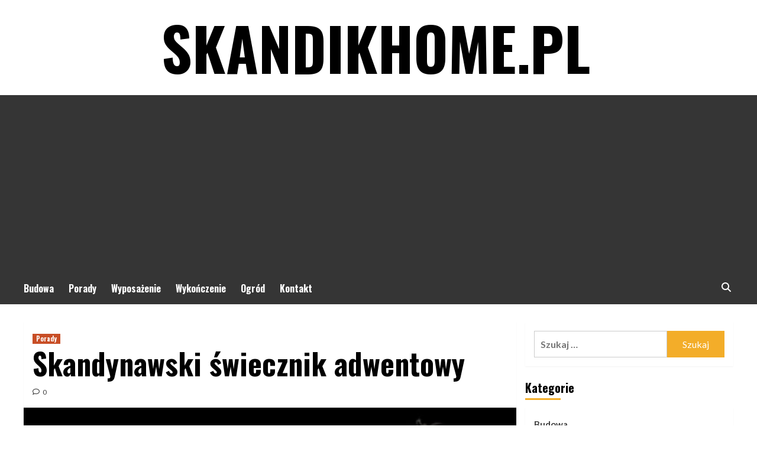

--- FILE ---
content_type: text/html; charset=UTF-8
request_url: https://skandikhome.pl/skandynawski-swiecznik-adwentowy/
body_size: 18363
content:
<!doctype html>
<html lang="pl-PL" prefix="og: https://ogp.me/ns#">
<head>
    <meta charset="UTF-8">
    <meta name="viewport" content="width=device-width, initial-scale=1">
    <link rel="profile" href="https://gmpg.org/xfn/11">

    
<!-- Optymalizacja wyszukiwarek według Rank Math - https://rankmath.com/ -->
<title>Skandynawski świecznik adwentowy - skandikhome.pl</title>
<meta name="robots" content="follow, index, max-snippet:-1, max-video-preview:-1, max-image-preview:large"/>
<link rel="canonical" href="https://skandikhome.pl/skandynawski-swiecznik-adwentowy/" />
<meta property="og:locale" content="pl_PL" />
<meta property="og:type" content="article" />
<meta property="og:title" content="Skandynawski świecznik adwentowy - skandikhome.pl" />
<meta property="og:description" content="Tradycja adwentowa w Skandynawii Tradycja adwentowa w Skandynawii jest bogata i pełna symboliki. Jednym z..." />
<meta property="og:url" content="https://skandikhome.pl/skandynawski-swiecznik-adwentowy/" />
<meta property="article:section" content="Porady" />
<meta property="og:image" content="https://skandikhome.pl/wp-content/uploads/2023/10/84ac0fbc69c257c26c9e0029bba50795.jpeg" />
<meta property="og:image:secure_url" content="https://skandikhome.pl/wp-content/uploads/2023/10/84ac0fbc69c257c26c9e0029bba50795.jpeg" />
<meta property="og:image:width" content="640" />
<meta property="og:image:height" content="480" />
<meta property="og:image:alt" content="Skandynawski świecznik adwentowy" />
<meta property="og:image:type" content="image/jpeg" />
<meta property="article:published_time" content="2023-10-02T20:16:24+02:00" />
<meta name="twitter:card" content="summary_large_image" />
<meta name="twitter:title" content="Skandynawski świecznik adwentowy - skandikhome.pl" />
<meta name="twitter:description" content="Tradycja adwentowa w Skandynawii Tradycja adwentowa w Skandynawii jest bogata i pełna symboliki. Jednym z..." />
<meta name="twitter:image" content="https://skandikhome.pl/wp-content/uploads/2023/10/84ac0fbc69c257c26c9e0029bba50795.jpeg" />
<meta name="twitter:label1" content="Czas czytania" />
<meta name="twitter:data1" content="11 minut/y" />
<script type="application/ld+json" class="rank-math-schema">{"@context":"https://schema.org","@graph":[{"@type":["Person","Organization"],"@id":"https://skandikhome.pl/#person","name":"skandikhome.pl"},{"@type":"WebSite","@id":"https://skandikhome.pl/#website","url":"https://skandikhome.pl","publisher":{"@id":"https://skandikhome.pl/#person"},"inLanguage":"pl-PL"},{"@type":"ImageObject","@id":"https://skandikhome.pl/wp-content/uploads/2023/10/84ac0fbc69c257c26c9e0029bba50795.jpeg","url":"https://skandikhome.pl/wp-content/uploads/2023/10/84ac0fbc69c257c26c9e0029bba50795.jpeg","width":"640","height":"480","caption":"Skandynawski \u015bwiecznik adwentowy","inLanguage":"pl-PL"},{"@type":"BreadcrumbList","@id":"https://skandikhome.pl/skandynawski-swiecznik-adwentowy/#breadcrumb","itemListElement":[{"@type":"ListItem","position":"1","item":{"@id":"https://skandikhome.pl","name":"Strona g\u0142\u00f3wna"}},{"@type":"ListItem","position":"2","item":{"@id":"https://skandikhome.pl/skandynawski-swiecznik-adwentowy/","name":"Skandynawski \u015bwiecznik adwentowy"}}]},{"@type":"WebPage","@id":"https://skandikhome.pl/skandynawski-swiecznik-adwentowy/#webpage","url":"https://skandikhome.pl/skandynawski-swiecznik-adwentowy/","name":"Skandynawski \u015bwiecznik adwentowy - skandikhome.pl","datePublished":"2023-10-02T20:16:24+02:00","dateModified":"2023-10-02T20:16:24+02:00","isPartOf":{"@id":"https://skandikhome.pl/#website"},"primaryImageOfPage":{"@id":"https://skandikhome.pl/wp-content/uploads/2023/10/84ac0fbc69c257c26c9e0029bba50795.jpeg"},"inLanguage":"pl-PL","breadcrumb":{"@id":"https://skandikhome.pl/skandynawski-swiecznik-adwentowy/#breadcrumb"}},{"@type":"Person","@id":"https://skandikhome.pl/skandynawski-swiecznik-adwentowy/#author","image":{"@type":"ImageObject","@id":"https://secure.gravatar.com/avatar/?s=96&amp;d=mm&amp;r=g","url":"https://secure.gravatar.com/avatar/?s=96&amp;d=mm&amp;r=g","inLanguage":"pl-PL"}},{"@type":"BlogPosting","headline":"Skandynawski \u015bwiecznik adwentowy - skandikhome.pl","datePublished":"2023-10-02T20:16:24+02:00","dateModified":"2023-10-02T20:16:24+02:00","author":{"@id":"https://skandikhome.pl/skandynawski-swiecznik-adwentowy/#author"},"publisher":{"@id":"https://skandikhome.pl/#person"},"description":"Tradycja adwentowa w Skandynawii jest bogata i pe\u0142na symboliki. Jednym z najbardziej charakterystycznych element\u00f3w tej tradycji jest skandynawski \u015bwiecznik adwentowy. Ten pi\u0119kny i elegancki przedmiot jest nieod\u0142\u0105cznym elementem dekoracji \u015bwi\u0105tecznych w domach Skandynaw\u00f3w.","name":"Skandynawski \u015bwiecznik adwentowy - skandikhome.pl","@id":"https://skandikhome.pl/skandynawski-swiecznik-adwentowy/#richSnippet","isPartOf":{"@id":"https://skandikhome.pl/skandynawski-swiecznik-adwentowy/#webpage"},"image":{"@id":"https://skandikhome.pl/wp-content/uploads/2023/10/84ac0fbc69c257c26c9e0029bba50795.jpeg"},"inLanguage":"pl-PL","mainEntityOfPage":{"@id":"https://skandikhome.pl/skandynawski-swiecznik-adwentowy/#webpage"}}]}</script>
<!-- /Wtyczka Rank Math WordPress SEO -->

<link rel='dns-prefetch' href='//fonts.googleapis.com' />
<link rel="alternate" type="application/rss+xml" title="skandikhome.pl &raquo; Kanał z wpisami" href="https://skandikhome.pl/feed/" />
<link rel="alternate" type="application/rss+xml" title="skandikhome.pl &raquo; Kanał z komentarzami" href="https://skandikhome.pl/comments/feed/" />
<link rel="alternate" type="application/rss+xml" title="skandikhome.pl &raquo; Skandynawski świecznik adwentowy Kanał z komentarzami" href="https://skandikhome.pl/skandynawski-swiecznik-adwentowy/feed/" />
<script type="text/javascript">
window._wpemojiSettings = {"baseUrl":"https:\/\/s.w.org\/images\/core\/emoji\/14.0.0\/72x72\/","ext":".png","svgUrl":"https:\/\/s.w.org\/images\/core\/emoji\/14.0.0\/svg\/","svgExt":".svg","source":{"concatemoji":"https:\/\/skandikhome.pl\/wp-includes\/js\/wp-emoji-release.min.js?ver=6.3.7"}};
/*! This file is auto-generated */
!function(i,n){var o,s,e;function c(e){try{var t={supportTests:e,timestamp:(new Date).valueOf()};sessionStorage.setItem(o,JSON.stringify(t))}catch(e){}}function p(e,t,n){e.clearRect(0,0,e.canvas.width,e.canvas.height),e.fillText(t,0,0);var t=new Uint32Array(e.getImageData(0,0,e.canvas.width,e.canvas.height).data),r=(e.clearRect(0,0,e.canvas.width,e.canvas.height),e.fillText(n,0,0),new Uint32Array(e.getImageData(0,0,e.canvas.width,e.canvas.height).data));return t.every(function(e,t){return e===r[t]})}function u(e,t,n){switch(t){case"flag":return n(e,"\ud83c\udff3\ufe0f\u200d\u26a7\ufe0f","\ud83c\udff3\ufe0f\u200b\u26a7\ufe0f")?!1:!n(e,"\ud83c\uddfa\ud83c\uddf3","\ud83c\uddfa\u200b\ud83c\uddf3")&&!n(e,"\ud83c\udff4\udb40\udc67\udb40\udc62\udb40\udc65\udb40\udc6e\udb40\udc67\udb40\udc7f","\ud83c\udff4\u200b\udb40\udc67\u200b\udb40\udc62\u200b\udb40\udc65\u200b\udb40\udc6e\u200b\udb40\udc67\u200b\udb40\udc7f");case"emoji":return!n(e,"\ud83e\udef1\ud83c\udffb\u200d\ud83e\udef2\ud83c\udfff","\ud83e\udef1\ud83c\udffb\u200b\ud83e\udef2\ud83c\udfff")}return!1}function f(e,t,n){var r="undefined"!=typeof WorkerGlobalScope&&self instanceof WorkerGlobalScope?new OffscreenCanvas(300,150):i.createElement("canvas"),a=r.getContext("2d",{willReadFrequently:!0}),o=(a.textBaseline="top",a.font="600 32px Arial",{});return e.forEach(function(e){o[e]=t(a,e,n)}),o}function t(e){var t=i.createElement("script");t.src=e,t.defer=!0,i.head.appendChild(t)}"undefined"!=typeof Promise&&(o="wpEmojiSettingsSupports",s=["flag","emoji"],n.supports={everything:!0,everythingExceptFlag:!0},e=new Promise(function(e){i.addEventListener("DOMContentLoaded",e,{once:!0})}),new Promise(function(t){var n=function(){try{var e=JSON.parse(sessionStorage.getItem(o));if("object"==typeof e&&"number"==typeof e.timestamp&&(new Date).valueOf()<e.timestamp+604800&&"object"==typeof e.supportTests)return e.supportTests}catch(e){}return null}();if(!n){if("undefined"!=typeof Worker&&"undefined"!=typeof OffscreenCanvas&&"undefined"!=typeof URL&&URL.createObjectURL&&"undefined"!=typeof Blob)try{var e="postMessage("+f.toString()+"("+[JSON.stringify(s),u.toString(),p.toString()].join(",")+"));",r=new Blob([e],{type:"text/javascript"}),a=new Worker(URL.createObjectURL(r),{name:"wpTestEmojiSupports"});return void(a.onmessage=function(e){c(n=e.data),a.terminate(),t(n)})}catch(e){}c(n=f(s,u,p))}t(n)}).then(function(e){for(var t in e)n.supports[t]=e[t],n.supports.everything=n.supports.everything&&n.supports[t],"flag"!==t&&(n.supports.everythingExceptFlag=n.supports.everythingExceptFlag&&n.supports[t]);n.supports.everythingExceptFlag=n.supports.everythingExceptFlag&&!n.supports.flag,n.DOMReady=!1,n.readyCallback=function(){n.DOMReady=!0}}).then(function(){return e}).then(function(){var e;n.supports.everything||(n.readyCallback(),(e=n.source||{}).concatemoji?t(e.concatemoji):e.wpemoji&&e.twemoji&&(t(e.twemoji),t(e.wpemoji)))}))}((window,document),window._wpemojiSettings);
</script>
<style type="text/css">
img.wp-smiley,
img.emoji {
	display: inline !important;
	border: none !important;
	box-shadow: none !important;
	height: 1em !important;
	width: 1em !important;
	margin: 0 0.07em !important;
	vertical-align: -0.1em !important;
	background: none !important;
	padding: 0 !important;
}
</style>
	<link rel='stylesheet' id='latest-posts-block-fontawesome-front-css' href='https://skandikhome.pl/wp-content/plugins/latest-posts-block-lite/src/assets/fontawesome/css/all.css?ver=1721795295' type='text/css' media='all' />
<link rel='stylesheet' id='latest-posts-block-frontend-block-style-css-css' href='https://skandikhome.pl/wp-content/plugins/latest-posts-block-lite/dist/blocks.style.build.css?ver=6.3.7' type='text/css' media='all' />
<link rel='stylesheet' id='wp-block-library-css' href='https://skandikhome.pl/wp-includes/css/dist/block-library/style.min.css?ver=6.3.7' type='text/css' media='all' />
<style id='rank-math-toc-block-style-inline-css' type='text/css'>
.wp-block-rank-math-toc-block nav ol{counter-reset:item}.wp-block-rank-math-toc-block nav ol li{display:block}.wp-block-rank-math-toc-block nav ol li:before{content:counters(item, ".") ". ";counter-increment:item}

</style>
<style id='classic-theme-styles-inline-css' type='text/css'>
/*! This file is auto-generated */
.wp-block-button__link{color:#fff;background-color:#32373c;border-radius:9999px;box-shadow:none;text-decoration:none;padding:calc(.667em + 2px) calc(1.333em + 2px);font-size:1.125em}.wp-block-file__button{background:#32373c;color:#fff;text-decoration:none}
</style>
<style id='global-styles-inline-css' type='text/css'>
body{--wp--preset--color--black: #000000;--wp--preset--color--cyan-bluish-gray: #abb8c3;--wp--preset--color--white: #ffffff;--wp--preset--color--pale-pink: #f78da7;--wp--preset--color--vivid-red: #cf2e2e;--wp--preset--color--luminous-vivid-orange: #ff6900;--wp--preset--color--luminous-vivid-amber: #fcb900;--wp--preset--color--light-green-cyan: #7bdcb5;--wp--preset--color--vivid-green-cyan: #00d084;--wp--preset--color--pale-cyan-blue: #8ed1fc;--wp--preset--color--vivid-cyan-blue: #0693e3;--wp--preset--color--vivid-purple: #9b51e0;--wp--preset--gradient--vivid-cyan-blue-to-vivid-purple: linear-gradient(135deg,rgba(6,147,227,1) 0%,rgb(155,81,224) 100%);--wp--preset--gradient--light-green-cyan-to-vivid-green-cyan: linear-gradient(135deg,rgb(122,220,180) 0%,rgb(0,208,130) 100%);--wp--preset--gradient--luminous-vivid-amber-to-luminous-vivid-orange: linear-gradient(135deg,rgba(252,185,0,1) 0%,rgba(255,105,0,1) 100%);--wp--preset--gradient--luminous-vivid-orange-to-vivid-red: linear-gradient(135deg,rgba(255,105,0,1) 0%,rgb(207,46,46) 100%);--wp--preset--gradient--very-light-gray-to-cyan-bluish-gray: linear-gradient(135deg,rgb(238,238,238) 0%,rgb(169,184,195) 100%);--wp--preset--gradient--cool-to-warm-spectrum: linear-gradient(135deg,rgb(74,234,220) 0%,rgb(151,120,209) 20%,rgb(207,42,186) 40%,rgb(238,44,130) 60%,rgb(251,105,98) 80%,rgb(254,248,76) 100%);--wp--preset--gradient--blush-light-purple: linear-gradient(135deg,rgb(255,206,236) 0%,rgb(152,150,240) 100%);--wp--preset--gradient--blush-bordeaux: linear-gradient(135deg,rgb(254,205,165) 0%,rgb(254,45,45) 50%,rgb(107,0,62) 100%);--wp--preset--gradient--luminous-dusk: linear-gradient(135deg,rgb(255,203,112) 0%,rgb(199,81,192) 50%,rgb(65,88,208) 100%);--wp--preset--gradient--pale-ocean: linear-gradient(135deg,rgb(255,245,203) 0%,rgb(182,227,212) 50%,rgb(51,167,181) 100%);--wp--preset--gradient--electric-grass: linear-gradient(135deg,rgb(202,248,128) 0%,rgb(113,206,126) 100%);--wp--preset--gradient--midnight: linear-gradient(135deg,rgb(2,3,129) 0%,rgb(40,116,252) 100%);--wp--preset--font-size--small: 13px;--wp--preset--font-size--medium: 20px;--wp--preset--font-size--large: 36px;--wp--preset--font-size--x-large: 42px;--wp--preset--spacing--20: 0.44rem;--wp--preset--spacing--30: 0.67rem;--wp--preset--spacing--40: 1rem;--wp--preset--spacing--50: 1.5rem;--wp--preset--spacing--60: 2.25rem;--wp--preset--spacing--70: 3.38rem;--wp--preset--spacing--80: 5.06rem;--wp--preset--shadow--natural: 6px 6px 9px rgba(0, 0, 0, 0.2);--wp--preset--shadow--deep: 12px 12px 50px rgba(0, 0, 0, 0.4);--wp--preset--shadow--sharp: 6px 6px 0px rgba(0, 0, 0, 0.2);--wp--preset--shadow--outlined: 6px 6px 0px -3px rgba(255, 255, 255, 1), 6px 6px rgba(0, 0, 0, 1);--wp--preset--shadow--crisp: 6px 6px 0px rgba(0, 0, 0, 1);}:where(.is-layout-flex){gap: 0.5em;}:where(.is-layout-grid){gap: 0.5em;}body .is-layout-flow > .alignleft{float: left;margin-inline-start: 0;margin-inline-end: 2em;}body .is-layout-flow > .alignright{float: right;margin-inline-start: 2em;margin-inline-end: 0;}body .is-layout-flow > .aligncenter{margin-left: auto !important;margin-right: auto !important;}body .is-layout-constrained > .alignleft{float: left;margin-inline-start: 0;margin-inline-end: 2em;}body .is-layout-constrained > .alignright{float: right;margin-inline-start: 2em;margin-inline-end: 0;}body .is-layout-constrained > .aligncenter{margin-left: auto !important;margin-right: auto !important;}body .is-layout-constrained > :where(:not(.alignleft):not(.alignright):not(.alignfull)){max-width: var(--wp--style--global--content-size);margin-left: auto !important;margin-right: auto !important;}body .is-layout-constrained > .alignwide{max-width: var(--wp--style--global--wide-size);}body .is-layout-flex{display: flex;}body .is-layout-flex{flex-wrap: wrap;align-items: center;}body .is-layout-flex > *{margin: 0;}body .is-layout-grid{display: grid;}body .is-layout-grid > *{margin: 0;}:where(.wp-block-columns.is-layout-flex){gap: 2em;}:where(.wp-block-columns.is-layout-grid){gap: 2em;}:where(.wp-block-post-template.is-layout-flex){gap: 1.25em;}:where(.wp-block-post-template.is-layout-grid){gap: 1.25em;}.has-black-color{color: var(--wp--preset--color--black) !important;}.has-cyan-bluish-gray-color{color: var(--wp--preset--color--cyan-bluish-gray) !important;}.has-white-color{color: var(--wp--preset--color--white) !important;}.has-pale-pink-color{color: var(--wp--preset--color--pale-pink) !important;}.has-vivid-red-color{color: var(--wp--preset--color--vivid-red) !important;}.has-luminous-vivid-orange-color{color: var(--wp--preset--color--luminous-vivid-orange) !important;}.has-luminous-vivid-amber-color{color: var(--wp--preset--color--luminous-vivid-amber) !important;}.has-light-green-cyan-color{color: var(--wp--preset--color--light-green-cyan) !important;}.has-vivid-green-cyan-color{color: var(--wp--preset--color--vivid-green-cyan) !important;}.has-pale-cyan-blue-color{color: var(--wp--preset--color--pale-cyan-blue) !important;}.has-vivid-cyan-blue-color{color: var(--wp--preset--color--vivid-cyan-blue) !important;}.has-vivid-purple-color{color: var(--wp--preset--color--vivid-purple) !important;}.has-black-background-color{background-color: var(--wp--preset--color--black) !important;}.has-cyan-bluish-gray-background-color{background-color: var(--wp--preset--color--cyan-bluish-gray) !important;}.has-white-background-color{background-color: var(--wp--preset--color--white) !important;}.has-pale-pink-background-color{background-color: var(--wp--preset--color--pale-pink) !important;}.has-vivid-red-background-color{background-color: var(--wp--preset--color--vivid-red) !important;}.has-luminous-vivid-orange-background-color{background-color: var(--wp--preset--color--luminous-vivid-orange) !important;}.has-luminous-vivid-amber-background-color{background-color: var(--wp--preset--color--luminous-vivid-amber) !important;}.has-light-green-cyan-background-color{background-color: var(--wp--preset--color--light-green-cyan) !important;}.has-vivid-green-cyan-background-color{background-color: var(--wp--preset--color--vivid-green-cyan) !important;}.has-pale-cyan-blue-background-color{background-color: var(--wp--preset--color--pale-cyan-blue) !important;}.has-vivid-cyan-blue-background-color{background-color: var(--wp--preset--color--vivid-cyan-blue) !important;}.has-vivid-purple-background-color{background-color: var(--wp--preset--color--vivid-purple) !important;}.has-black-border-color{border-color: var(--wp--preset--color--black) !important;}.has-cyan-bluish-gray-border-color{border-color: var(--wp--preset--color--cyan-bluish-gray) !important;}.has-white-border-color{border-color: var(--wp--preset--color--white) !important;}.has-pale-pink-border-color{border-color: var(--wp--preset--color--pale-pink) !important;}.has-vivid-red-border-color{border-color: var(--wp--preset--color--vivid-red) !important;}.has-luminous-vivid-orange-border-color{border-color: var(--wp--preset--color--luminous-vivid-orange) !important;}.has-luminous-vivid-amber-border-color{border-color: var(--wp--preset--color--luminous-vivid-amber) !important;}.has-light-green-cyan-border-color{border-color: var(--wp--preset--color--light-green-cyan) !important;}.has-vivid-green-cyan-border-color{border-color: var(--wp--preset--color--vivid-green-cyan) !important;}.has-pale-cyan-blue-border-color{border-color: var(--wp--preset--color--pale-cyan-blue) !important;}.has-vivid-cyan-blue-border-color{border-color: var(--wp--preset--color--vivid-cyan-blue) !important;}.has-vivid-purple-border-color{border-color: var(--wp--preset--color--vivid-purple) !important;}.has-vivid-cyan-blue-to-vivid-purple-gradient-background{background: var(--wp--preset--gradient--vivid-cyan-blue-to-vivid-purple) !important;}.has-light-green-cyan-to-vivid-green-cyan-gradient-background{background: var(--wp--preset--gradient--light-green-cyan-to-vivid-green-cyan) !important;}.has-luminous-vivid-amber-to-luminous-vivid-orange-gradient-background{background: var(--wp--preset--gradient--luminous-vivid-amber-to-luminous-vivid-orange) !important;}.has-luminous-vivid-orange-to-vivid-red-gradient-background{background: var(--wp--preset--gradient--luminous-vivid-orange-to-vivid-red) !important;}.has-very-light-gray-to-cyan-bluish-gray-gradient-background{background: var(--wp--preset--gradient--very-light-gray-to-cyan-bluish-gray) !important;}.has-cool-to-warm-spectrum-gradient-background{background: var(--wp--preset--gradient--cool-to-warm-spectrum) !important;}.has-blush-light-purple-gradient-background{background: var(--wp--preset--gradient--blush-light-purple) !important;}.has-blush-bordeaux-gradient-background{background: var(--wp--preset--gradient--blush-bordeaux) !important;}.has-luminous-dusk-gradient-background{background: var(--wp--preset--gradient--luminous-dusk) !important;}.has-pale-ocean-gradient-background{background: var(--wp--preset--gradient--pale-ocean) !important;}.has-electric-grass-gradient-background{background: var(--wp--preset--gradient--electric-grass) !important;}.has-midnight-gradient-background{background: var(--wp--preset--gradient--midnight) !important;}.has-small-font-size{font-size: var(--wp--preset--font-size--small) !important;}.has-medium-font-size{font-size: var(--wp--preset--font-size--medium) !important;}.has-large-font-size{font-size: var(--wp--preset--font-size--large) !important;}.has-x-large-font-size{font-size: var(--wp--preset--font-size--x-large) !important;}
.wp-block-navigation a:where(:not(.wp-element-button)){color: inherit;}
:where(.wp-block-post-template.is-layout-flex){gap: 1.25em;}:where(.wp-block-post-template.is-layout-grid){gap: 1.25em;}
:where(.wp-block-columns.is-layout-flex){gap: 2em;}:where(.wp-block-columns.is-layout-grid){gap: 2em;}
.wp-block-pullquote{font-size: 1.5em;line-height: 1.6;}
</style>
<link rel='stylesheet' id='titan-adminbar-styles-css' href='https://skandikhome.pl/wp-content/plugins/anti-spam/assets/css/admin-bar.css?ver=7.4.0' type='text/css' media='all' />
<link rel='stylesheet' id='toc-screen-css' href='https://skandikhome.pl/wp-content/plugins/table-of-contents-plus/screen.min.css?ver=2411.1' type='text/css' media='all' />
<style id='toc-screen-inline-css' type='text/css'>
div#toc_container {background: #ffffff;border: 1px solid #ffffff;}
</style>
<link rel='stylesheet' id='sm-style-css' href='https://skandikhome.pl/wp-content/plugins/wp-show-more/wpsm-style.css?ver=6.3.7' type='text/css' media='all' />
<link rel='stylesheet' id='hardnews-google-fonts-css' href='https://fonts.googleapis.com/css?family=Oswald:300,400,700' type='text/css' media='all' />
<link rel='stylesheet' id='bootstrap-css' href='https://skandikhome.pl/wp-content/themes/covernews/assets/bootstrap/css/bootstrap.min.css?ver=6.3.7' type='text/css' media='all' />
<link rel='stylesheet' id='covernews-style-css' href='https://skandikhome.pl/wp-content/themes/covernews/style.css?ver=6.3.7' type='text/css' media='all' />
<link rel='stylesheet' id='hardnews-css' href='https://skandikhome.pl/wp-content/themes/hardnews/style.css?ver=2.0.0' type='text/css' media='all' />
<link rel='stylesheet' id='covernews-icons-css' href='https://skandikhome.pl/wp-content/themes/covernews/assets/covernews-icons/style.css?ver=6.3.7' type='text/css' media='all' />
<link rel='stylesheet' id='covernews-google-fonts-css' href='https://fonts.googleapis.com/css?family=Source%20Sans%20Pro:400,700|Lato:400,700&#038;subset=latin,latin-ext' type='text/css' media='all' />
<link rel='stylesheet' id='taxopress-frontend-css-css' href='https://skandikhome.pl/wp-content/plugins/simple-tags/assets/frontend/css/frontend.css?ver=3.43.0' type='text/css' media='all' />
<link rel='stylesheet' id='yarppRelatedCss-css' href='https://skandikhome.pl/wp-content/plugins/yet-another-related-posts-plugin/style/related.css?ver=5.30.10' type='text/css' media='all' />
<script type='text/javascript' src='https://skandikhome.pl/wp-includes/js/jquery/jquery.min.js?ver=3.7.0' id='jquery-core-js'></script>
<script type='text/javascript' src='https://skandikhome.pl/wp-includes/js/jquery/jquery-migrate.min.js?ver=3.4.1' id='jquery-migrate-js'></script>
<script type='text/javascript' src='https://skandikhome.pl/wp-content/plugins/simple-tags/assets/frontend/js/frontend.js?ver=3.43.0' id='taxopress-frontend-js-js'></script>
<link rel="https://api.w.org/" href="https://skandikhome.pl/wp-json/" /><link rel="alternate" type="application/json" href="https://skandikhome.pl/wp-json/wp/v2/posts/1231" /><link rel="EditURI" type="application/rsd+xml" title="RSD" href="https://skandikhome.pl/xmlrpc.php?rsd" />
<link rel='shortlink' href='https://skandikhome.pl/?p=1231' />
<link rel="alternate" type="application/json+oembed" href="https://skandikhome.pl/wp-json/oembed/1.0/embed?url=https%3A%2F%2Fskandikhome.pl%2Fskandynawski-swiecznik-adwentowy%2F" />
<link rel="alternate" type="text/xml+oembed" href="https://skandikhome.pl/wp-json/oembed/1.0/embed?url=https%3A%2F%2Fskandikhome.pl%2Fskandynawski-swiecznik-adwentowy%2F&#038;format=xml" />

		<!-- GA Google Analytics @ https://m0n.co/ga -->
		<script async src="https://www.googletagmanager.com/gtag/js?id=G-R6ZDY28K2W"></script>
		<script>
			window.dataLayer = window.dataLayer || [];
			function gtag(){dataLayer.push(arguments);}
			gtag('js', new Date());
			gtag('config', 'G-R6ZDY28K2W');
		</script>

			<script>
			document.documentElement.className = document.documentElement.className.replace('no-js', 'js');
		</script>
				<style>
			.no-js img.lazyload {
				display: none;
			}

			figure.wp-block-image img.lazyloading {
				min-width: 150px;
			}

						.lazyload, .lazyloading {
				opacity: 0;
			}

			.lazyloaded {
				opacity: 1;
				transition: opacity 400ms;
				transition-delay: 0ms;
			}

					</style>
		<link rel="pingback" href="https://skandikhome.pl/xmlrpc.php"><style type="text/css">.recentcomments a{display:inline !important;padding:0 !important;margin:0 !important;}</style>        <style type="text/css">
                        .site-title a,
            .site-header .site-branding .site-title a:visited,
            .site-header .site-branding .site-title a:hover,
            .site-description {
                color: #000000;
            }

            .site-branding .site-title {
                font-size: 48px;
            }

            @media only screen and (max-width: 640px) {
                .header-layout-3 .site-header .site-branding .site-title,
                .site-branding .site-title {
                    font-size: 60px;

                }
              }   

           @media only screen and (max-width: 375px) {
               .header-layout-3 .site-header .site-branding .site-title,
               .site-branding .site-title {
                        font-size: 50px;

                    }
                }
                
                    @media (min-width: 768px){
            .elementor-default .elementor-section.elementor-section-full_width > .elementor-container,
            .elementor-page .elementor-section.elementor-section-full_width > .elementor-container,
            .elementor-default .elementor-section.elementor-section-boxed > .elementor-container,
            .elementor-page .elementor-section.elementor-section-boxed > .elementor-container {
                max-width: 730px;
            }
        }
        @media (min-width: 992px){
            .elementor-default .elementor-section.elementor-section-full_width > .elementor-container,
            .elementor-page .elementor-section.elementor-section-full_width > .elementor-container,
            .elementor-default .elementor-section.elementor-section-boxed > .elementor-container,
            .elementor-page .elementor-section.elementor-section-boxed > .elementor-container {
                max-width: 950px;
            }
        }
        @media only screen and (min-width: 1401px){
            .elementor-default .elementor-section.elementor-section-full_width > .elementor-container,
            .elementor-page .elementor-section.elementor-section-full_width > .elementor-container,
            .elementor-default .elementor-section.elementor-section-boxed > .elementor-container,
            .elementor-page .elementor-section.elementor-section-boxed > .elementor-container {
                max-width: 1180px;
            }
        }
        @media only screen and (min-width: 1200px) and (max-width: 1400px){
            .elementor-default .elementor-section.elementor-section-full_width > .elementor-container,
            .elementor-page .elementor-section.elementor-section-full_width > .elementor-container,
            .elementor-default .elementor-section.elementor-section-boxed > .elementor-container,
            .elementor-page .elementor-section.elementor-section-boxed > .elementor-container {
                max-width: 1160px;
            }
        }
        @media (min-width: 1680px){            
            .elementor-default .elementor-section.elementor-section-full_width > .elementor-container,
            .elementor-page .elementor-section.elementor-section-full_width > .elementor-container,
            .elementor-default .elementor-section.elementor-section-boxed > .elementor-container,
            .elementor-page .elementor-section.elementor-section-boxed > .elementor-container {
                max-width: 1580px;
            }
        }
        
        .align-content-left .elementor-section-stretched,
        .align-content-right .elementor-section-stretched {
            max-width: 100%;
            left: 0 !important;
        }


        </style>
        <style type="text/css" id="custom-background-css">
body.custom-background { background-color: #ffffff; }
</style>
		<script async src="https://pagead2.googlesyndication.com/pagead/js/adsbygoogle.js?client=ca-pub-9785854962818870"
     crossorigin="anonymous"></script>
</head>

<body data-rsssl=1 class="post-template-default single single-post postid-1231 single-format-standard custom-background wp-embed-responsive default-content-layout scrollup-sticky-header aft-sticky-header aft-sticky-sidebar default aft-main-banner-slider-editors-picks-trending single-content-mode-default header-image-default align-content-left aft-and">


<div id="page" class="site">
    <a class="skip-link screen-reader-text" href="#content">Skip to content</a>

<div class="header-layout-3">
<header id="masthead" class="site-header">
        <div class="masthead-banner " data-background="">
        <div class="container">
            <div class="row">
                <div class="col-md-12">
                    <div class="site-branding">
                                                    <p class="site-title font-family-1">
                                <a href="https://skandikhome.pl/"
                                   rel="home">skandikhome.pl</a>
                            </p>
                        
                                            </div>
                </div>
                <div class="col-md-12">
                                    </div>
            </div>
        </div>
    </div>
    <nav id="site-navigation" class="main-navigation">
        <div class="container">
            <div class="row">
                <div class="kol-12">
                    <div class="navigation-container">



                        <span class="toggle-menu" aria-controls="primary-menu" aria-expanded="false">
                                <span class="screen-reader-text">Primary Menu</span>
                                 <i class="ham"></i>
                        </span>
                        <span class="af-mobile-site-title-wrap">
                                                        <p class="site-title font-family-1">
                                <a href="https://skandikhome.pl/"
                                   rel="home">skandikhome.pl</a>
                            </p>
                        </span>
                        <div class="menu main-menu"><ul id="primary-menu" class="menu"><li id="menu-item-11" class="menu-item menu-item-type-taxonomy menu-item-object-category menu-item-11"><a href="https://skandikhome.pl/budowa/">Budowa</a></li>
<li id="menu-item-16" class="menu-item menu-item-type-taxonomy menu-item-object-category current-post-ancestor current-menu-parent current-post-parent menu-item-16"><a href="https://skandikhome.pl/porady/">Porady</a></li>
<li id="menu-item-63" class="menu-item menu-item-type-taxonomy menu-item-object-category menu-item-63"><a href="https://skandikhome.pl/wyposazenie/">Wyposażenie</a></li>
<li id="menu-item-72" class="menu-item menu-item-type-taxonomy menu-item-object-category menu-item-72"><a href="https://skandikhome.pl/wykonczenie/">Wykończenie</a></li>
<li id="menu-item-15" class="menu-item menu-item-type-taxonomy menu-item-object-category menu-item-15"><a href="https://skandikhome.pl/ogrod/">Ogród</a></li>
<li id="menu-item-2861" class="menu-item menu-item-type-post_type menu-item-object-page menu-item-2861"><a href="https://skandikhome.pl/kontakt/">Kontakt</a></li>
</ul></div>
                        <div class="cart-search">

                            <div class="af-search-wrap">
                                <div class="search-overlay">
                                    <a href="#" title="Search" class="search-icon">
                                        <i class="fa fa-search"></i>
                                    </a>
                                    <div class="af-search-form">
                                        <form role="search" method="get" class="search-form" action="https://skandikhome.pl/">
				<label>
					<span class="screen-reader-text">Szukaj:</span>
					<input type="search" class="search-field" placeholder="Szukaj &hellip;" value="" name="s" />
				</label>
				<input type="submit" class="search-submit" value="Szukaj" />
			</form>                                    </div>
                                </div>
                            </div>
                        </div>


                    </div>
                </div>
            </div>
        </div>
    </nav>
</header>


</div>



    <div id="content" class="container">
        <div class="section-block-upper row">
                <div id="primary" class="content-area">
                    <main id="main" class="site-main">

                                                    <article id="post-1231" class="af-single-article post-1231 post type-post status-publish format-standard has-post-thumbnail hentry category-porady">
                                <div class="entry-content-wrap">
                                    <header class="entry-header">

    <div class="header-details-wrapper">
        <div class="entry-header-details">
                            <div class="figure-categories figure-categories-bg">
                                        <ul class="cat-links"><li class="meta-category">
                             <a class="covernews-categories category-color-1" href="https://skandikhome.pl/porady/" alt="View all posts in Porady"> 
                                 Porady
                             </a>
                        </li></ul>                </div>
                        <h1 class="entry-title">Skandynawski świecznik adwentowy</h1>
            
                
        <span class="author-links">
           
                                             <span class="aft-comment-count">
                <a href="https://skandikhome.pl/skandynawski-swiecznik-adwentowy/">
                    <i class="far fa-comment"></i>
                    <span class="aft-show-hover">
                        0                    </span>
                </a>
            </span>
                    </span>
                        

                    </div>
    </div>

        <div class="aft-post-thumbnail-wrapper">    
                    <div class="post-thumbnail full-width-image">
                    <img width="640" height="480" src="https://skandikhome.pl/wp-content/uploads/2023/10/84ac0fbc69c257c26c9e0029bba50795.jpeg" class="attachment-large size-large wp-post-image" alt="Skandynawski świecznik adwentowy" decoding="async" fetchpriority="high" srcset="https://skandikhome.pl/wp-content/uploads/2023/10/84ac0fbc69c257c26c9e0029bba50795.jpeg 640w, https://skandikhome.pl/wp-content/uploads/2023/10/84ac0fbc69c257c26c9e0029bba50795-300x225.jpeg 300w" sizes="(max-width: 640px) 100vw, 640px" />                </div>
            
                        <span class="aft-image-caption">
                <p>
                    Skandynawski świecznik adwentowy                </p>
            </span>
        </div>
    </header><!-- .entry-header -->                                    

    <div class="entry-content">
        <div id="toc_container" class="no_bullets"><ul class="toc_list"><li></li><li></li><li></li><li></li><li></li><li></li></ul></div>
<h2 id="tradycja-adwentowa-w-skandynawii-VGrqzyxkwy"><span id="Tradycja_adwentowa_w_Skandynawii">Tradycja adwentowa w Skandynawii</span></h2>
<p>Tradycja adwentowa w Skandynawii jest bogata i pełna symboliki. Jednym z najbardziej charakterystycznych elementów tej tradycji jest skandynawski świecznik adwentowy. Ten piękny i elegancki przedmiot jest nieodłącznym elementem dekoracji świątecznych w domach Skandynawów.</p>
<p>Skandynawski świecznik adwentowy składa się z czterech świec, które są zapalane w kolejne niedziele adwentu. Każda świeca symbolizuje jedną niedzielę adwentową i oznacza zbliżanie się do Bożego Narodzenia. Tradycyjnie, pierwsza świeca jest zapalana w pierwszą niedzielę adwentu, druga w drugą niedzielę, a tak dalej, aż do czwartej niedzieli, kiedy wszystkie cztery świeczki płoną razem.</p>
<p>Skandynawski świecznik adwentowy jest zazwyczaj wykonany z drewna lub metalu i ma prosty, minimalistyczny design. Jest to zgodne z charakterystycznym stylem skandynawskiej estetyki, która stawia na prostotę i funkcjonalność. Świecznik jest często ozdobiony naturalnymi elementami, takimi jak gałązki jodły, szyszki czy czerwone wstążki, co dodaje mu jeszcze większego uroku.</p>
<p>Tradycja zapalania świeczek adwentowych ma głębokie znaczenie dla Skandynawów. Jest to czas oczekiwania i przygotowania na przyjście Jezusa Chrystusa. Każda niedziela adwentu jest okazją do zatrzymania się, refleksji i skupienia na duchowych wartościach. Zapalanie kolejnych świec symbolizuje coraz większe światło, które wypełnia nasze serca i domy w oczekiwaniu na narodziny Jezusa.</p>
<p>Skandynawski świecznik adwentowy jest również ważnym elementem wspólnego spędzania czasu w rodzinie. Zapalanie świec w niedzielę adwentu jest tradycją, która łączy pokolenia i tworzy atmosferę bliskości i wspólnoty. To czas, kiedy rodzina zbiera się przy stole, śpiewa kolędy, modli się i dzieli się radością oczekiwania na Boże Narodzenie.</p>
<p>Warto również wspomnieć, że tradycja adwentowa w Skandynawii nie ogranicza się tylko do zapalania świec adwentowych. Skandynawowie mają wiele innych zwyczajów i obrzędów, które towarzyszą im w tym czasie. Jednym z nich jest przygotowywanie specjalnych potraw, takich jak pierniki czy tradycyjne dania świąteczne. Innym zwyczajem jest dekorowanie domu, zarówno wewnątrz, jak i na zewnątrz, aby stworzyć magiczną atmosferę świąt.</p>
<p>Skandynawski świecznik adwentowy jest nie tylko pięknym elementem dekoracyjnym, ale również symbolem głębokiej wiary i tradycji. To przedmiot, który przypomina nam o znaczeniu adwentu i oczekiwaniu na narodziny Jezusa. Zapalanie kolejnych świec adwentowych jest momentem refleksji i skupienia, który pomaga nam przygotować się na Boże Narodzenie.</p>
<p>W Skandynawii tradycja adwentowa jest żywa i obecna w życiu codziennym. Skandynawski świecznik adwentowy jest symbolem tej tradycji i pięknym sposobem na wprowadzenie magii i radości oczekiwania na Boże Narodzenie do naszych domów. Niezależnie od tego, czy jesteśmy Skandynawami, czy nie, warto zainspirować się tą tradycją i stworzyć własny świecznik adwentowy, który będzie przypominał nam o znaczeniu adwentu i oczekiwaniu na narodziny Jezusa.</p>
<h2 id="charakterystyczne-cechy-skandynawskiego-swiecznika-adwentowego-VGrqzyxkwy"><span id="Charakterystyczne_cechy_skandynawskiego_swiecznika_adwentowego">Charakterystyczne cechy skandynawskiego świecznika adwentowego</span></h2>
<p>Skandynawski świecznik adwentowy jest jednym z najbardziej charakterystycznych elementów dekoracyjnych w okresie Bożego Narodzenia. Jego prosty, minimalistyczny design i symboliczne znaczenie sprawiają, że jest niezwykle popularny w krajach skandynawskich. W tej sekcji przyjrzymy się bliżej charakterystycznym cechom tego tradycyjnego elementu świątecznego.</p>
<p>Pierwszą charakterystyczną cechą skandynawskiego świecznika adwentowego jest jego forma. Zazwyczaj wykonany jest z drewna i ma prosty, geometryczny kształt. Najczęściej spotykanym wzorem jest prostokątna podstawa z czterema równoległymi rowkami, w których umieszcza się świeczki. Ta minimalistyczna forma doskonale wpisuje się w skandynawski styl, który cechuje się prostotą i funkcjonalnością.</p>
<p>Kolejną charakterystyczną cechą jest liczba świeczek. Skandynawski świecznik adwentowy zawsze ma cztery świeczki, które symbolizują cztery tygodnie Adwentu. Każdej niedzieli przed Bożym Narodzeniem zapala się kolejną świeczkę, co jest tradycją w wielu rodzinach skandynawskich. To symboliczne oczekiwanie na narodziny Jezusa sprawia, że świecznik adwentowy ma szczególne znaczenie dla mieszkańców Skandynawii.</p>
<p>Kolejną charakterystyczną cechą jest kolor świeczek. Tradycyjnie, skandynawski świecznik adwentowy ma trzy świeczki w kolorze fioletowym i jedną w kolorze różowym. Fiolet symbolizuje pokutę i oczekiwanie, natomiast różowy symbolizuje radość i nadzieję. Ten kontrast kolorów dodaje świecznikowi adwentowemu jeszcze większego znaczenia i wpływa na atmosferę oczekiwania na Boże Narodzenie.</p>
<p>Ostatnią charakterystyczną cechą jest sposób ustawienia świeczek. Skandynawski świecznik adwentowy zawsze ma równoległe rowki, w których umieszcza się świeczki. Każda świeczka jest umieszczona na tej samej wysokości, co symbolizuje równość i jedność. To ważne przesłanie, które jest obecne w wielu tradycjach skandynawskich i ma duże znaczenie dla społeczności.</p>
<p>Podsumowując, skandynawski świecznik adwentowy jest niezwykle charakterystycznym elementem dekoracyjnym w okresie Bożego Narodzenia. Jego minimalistyczny design, cztery świeczki symbolizujące cztery tygodnie Adwentu, kontrast kolorów oraz równoległe ustawienie świeczek sprawiają, że jest nie tylko pięknym elementem dekoracyjnym, ale także ma głębokie znaczenie symboliczne. To tradycyjne akcesorium wprowadza atmosferę oczekiwania i radości w domach skandynawskich w okresie przedświątecznym.</p>
<h2 id="materialy-i-techniki-uzywane-do-produkcji-skandynawskiego-swiecznika-adwentowego-VGrqzyxkwy"><span id="Materialy_i_techniki_uzywane_do_produkcji_skandynawskiego_swiecznika_adwentowego">Materiały i techniki używane do produkcji skandynawskiego świecznika adwentowego</span></h2>
<p><img decoding="async" data-src="https://skandikhome.pl/wp-content/uploads/2023/10/803f9be462641d172aad58b3767f681f.jpeg" alt="Skandynawski świecznik adwentowy" src="[data-uri]" class="lazyload" style="--smush-placeholder-width: 640px; --smush-placeholder-aspect-ratio: 640/480;" /><noscript><img decoding="async" src="https://skandikhome.pl/wp-content/uploads/2023/10/803f9be462641d172aad58b3767f681f.jpeg" alt="Skandynawski świecznik adwentowy" /></noscript><br />Skandynawski świecznik adwentowy jest tradycyjnym elementem dekoracyjnym, który jest nieodłącznym elementem świątecznych przygotowań w krajach skandynawskich. Jest to nie tylko piękny dodatek do wystroju wnętrza, ale także symbol oczekiwania na Boże Narodzenie. W tym artykule przyjrzymy się materiałom i technikom używanym do produkcji tego wyjątkowego świecznika.</p>
<p>Głównym materiałem używanym do produkcji skandynawskiego świecznika adwentowego jest drewno. Skandynawowie preferują naturalne i trwałe materiały, dlatego często wybierają drewno sosnowe lub jodłowe. Te gatunki drewna są łatwo dostępne w regionie i charakteryzują się pięknym, naturalnym wykończeniem. Drewno jest również łatwe do obróbki, co umożliwia tworzenie różnych kształtów i wzorów.</p>
<p>Kolejnym ważnym elementem skandynawskiego świecznika adwentowego są metalowe wkładki na świeczki. Tradycyjnie są one wykonane ze stali nierdzewnej lub mosiądzu. Te materiały są odporne na wysoką temperaturę i zapewniają bezpieczne użytkowanie świecznika. Wkładki na świeczki są zazwyczaj umieszczone w specjalnych otworach w drewnianym korpusie świecznika, co zapobiega przewróceniu się świeczek i minimalizuje ryzyko pożaru.</p>
<p>Skandynawski świecznik adwentowy jest również ozdobiony różnymi elementami, które dodają mu charakterystycznego uroku. Jednym z najpopularniejszych dodatków są gałązki jodły lub sosny, które są umieszczane wokół świecznika. Te zielone gałązki symbolizują życie i odrodzenie, a także nawiązują do tradycji dekorowania domów na Boże Narodzenie. Dodatkowo, na świeczniku można umieścić również małe ozdoby, takie jak czerwone wstążki, szyszki czy małe figurki reniferów.</p>
<p>Technika używana do produkcji skandynawskiego świecznika adwentowego opiera się głównie na ręcznej pracy rzemieślników. Drewno jest starannie obrabiane, wycinane i szlifowane, aby uzyskać pożądany kształt i wykończenie. Następnie, metalowe wkładki na świeczki są precyzyjnie umieszczane w otworach w drewnianym korpusie. Cały proces produkcji wymaga precyzji i cierpliwości, aby uzyskać wysoką jakość i trwałość świecznika.</p>
<p>Warto również wspomnieć o tym, że skandynawski świecznik adwentowy jest często wykonywany w sposób ekologiczny. Rzemieślnicy starają się używać naturalnych materiałów i unikać substancji chemicznych, które mogłyby zaszkodzić środowisku. Ponadto, wiele skandynawskich firm stawia na produkcję lokalną, co przyczynia się do zmniejszenia emisji CO2 związanej z transportem.</p>
<p>Podsumowując, skandynawski świecznik adwentowy jest nie tylko pięknym elementem dekoracyjnym, ale także symbolem oczekiwania na Boże Narodzenie. Materiały używane do jego produkcji, takie jak drewno i metal, są starannie wybierane ze względu na swoją trwałość i naturalne piękno. Rzemieślnicy wykonują go z precyzją i dbałością o detale, tworząc wyjątkowy i ekologiczny produkt. Dzięki temu skandynawski świecznik adwentowy jest nie tylko ozdobą, ale także wyrazem tradycji i kultury regionu.</p>
<h2 id="symbolika-i-znaczenie-poszczegolnych-elementow-swiecznika-adwentowego-w-skandynawii-VGrqzyxkwy"><span id="Symbolika_i_znaczenie_poszczegolnych_elementow_swiecznika_adwentowego_w_Skandynawii">Symbolika i znaczenie poszczególnych elementów świecznika adwentowego w Skandynawii</span></h2>
<p>Skandynawski świecznik adwentowy jest jednym z najbardziej charakterystycznych elementów dekoracyjnych w okresie Bożego Narodzenia w Skandynawii. Jest to tradycyjny symbol o głębokim znaczeniu, który odzwierciedla oczekiwanie na narodziny Jezusa Chrystusa. W tym artykule przyjrzymy się symbolice i znaczeniu poszczególnych elementów świecznika adwentowego w Skandynawii.</p>
<p>Pierwszym elementem, który przyciąga uwagę w skandynawskim świeczniku adwentowym, jest jego kształt. Zazwyczaj ma on formę okręgu, co symbolizuje wieczność i ciągłość. Okrągłe kształty są powszechnie uważane za symbole niekończącego się cyklu życia i odrodzenia. W przypadku świecznika adwentowego, okrągły kształt przypomina nam, że oczekiwanie na narodziny Jezusa jest nieustanne i trwa przez cały okres adwentu.</p>
<p>Kolejnym ważnym elementem świecznika adwentowego są świece. Zazwyczaj jest ich cztery, ustawione na okręgu. Każda świeca reprezentuje jedną niedzielę adwentu. Zapalanie kolejnej świecy w każdą niedzielę symbolizuje zbliżanie się do Bożego Narodzenia. Świece są również symbolem światła, które rozjaśnia ciemność. W tym kontekście, świece adwentowe przypominają nam, że Jezus jest światłem świata i przychodzi, aby rozjaśnić nasze życie.</p>
<p>Kolor świec również ma swoje znaczenie. Tradycyjnie, pierwsza świeca jest fioletowa, co symbolizuje pokutę i przygotowanie. Druga świeca jest również fioletowa, ale może mieć również różowy odcień. Ten różowy kolor symbolizuje radość i nadzieję, ponieważ zbliżamy się do Bożego Narodzenia. Trzecia świeca jest zwykle różowa, a czwarta jest biała. Biały kolor symbolizuje czystość i niewinność Jezusa.</p>
<p>Ostatnim elementem, na który warto zwrócić uwagę, jest dekoracja świecznika adwentowego. Często jest on ozdobiony gałązkami zielonych roślin, takich jak jodła czy świerk. Zielony kolor symbolizuje życie i nadzieję. Gałązki roślin są również symbolem natury i jej obfitości. Dodatkowo, często na świeczniku adwentowym umieszcza się czerwone wstążki, które symbolizują miłość i ofiarę Jezusa.</p>
<p>Skandynawski świecznik adwentowy jest zatem nie tylko pięknym elementem dekoracyjnym, ale również głęboko zakorzenionym w tradycji i symbolice. Jego kształt, świece, kolory i dekoracje mają swoje znaczenie, które przypomina nam o oczekiwaniu na narodziny Jezusa Chrystusa. W okresie adwentu, świecznik adwentowy staje się centralnym punktem domu, przypominając nam o prawdziwym znaczeniu Bożego Narodzenia i oczekiwaniu na przyjście Zbawiciela.</p>
<h2 id="jak-stworzyc-wlasny-skandynawski-swiecznik-adwentowy-kroki-i-inspiracje-VGrqzyxkwy"><span id="Jak_stworzyc_wlasny_skandynawski_swiecznik_adwentowy_kroki_i_inspiracje">Jak stworzyć własny skandynawski świecznik adwentowy: kroki i inspiracje</span></h2>
<p>Skandynawski świecznik adwentowy jest pięknym i tradycyjnym elementem dekoracyjnym, który dodaje uroku i magii do naszych domów w okresie przedświątecznym. Jeśli jesteś zainteresowany stworzeniem własnego skandynawskiego świecznika adwentowego, ten artykuł jest dla Ciebie! Przedstawimy Ci kroki i inspiracje, które pomogą Ci w tworzeniu tego wyjątkowego elementu dekoracyjnego.</p>
<p>Pierwszym krokiem jest wybór odpowiednich materiałów. Skandynawski świecznik adwentowy tradycyjnie wykonuje się z drewna, dlatego warto zainwestować w solidny kawałek drewna, który posłuży Ci przez wiele lat. Możesz również użyć innych materiałów, takich jak metal czy ceramika, aby nadać swojemu świecznikowi unikalny wygląd.</p>
<p>Następnym krokiem jest zaplanowanie układu świeczników. Skandynawski świecznik adwentowy zazwyczaj składa się z czterech świec, które symbolizują kolejne niedziele adwentu. Możesz umieścić je na równych odstępach na swoim świeczniku lub stworzyć bardziej asymetryczny układ, który dodaje charakteru i oryginalności.</p>
<p>Kolejnym krokiem jest dekorowanie świecznika. Skandynawski styl charakteryzuje się prostotą i minimalizmem, dlatego warto wybrać delikatne ozdoby, takie jak gałązki jodły, szyszki czy białe wstążki. Możesz również dodać kilka elementów zainspirowanych naturą, takich jak drewniane gałązki czy suszone kwiaty, aby nadać swojemu świecznikowi wyjątkowego uroku.</p>
<p>Gdy już wybierzesz odpowiednie ozdoby, czas na umieszczenie świec na świeczniku. Pamiętaj, że świeczki adwentowe powinny być umieszczone w odpowiedniej kolejności, zgodnie z niedzielami adwentu. Pierwsza świeca symbolizuje nadzieję, druga &#8211; wiarę, trzecia &#8211; radość, a czwarta &#8211; miłość. Możesz również dodać piątą świecę, która jest zapalana w Wigilię i symbolizuje narodziny Jezusa.</p>
<p>Kiedy już ułożysz świeczki na świeczniku, możesz cieszyć się pięknem i atmosferą, jaką tworzą. Skandynawski świecznik adwentowy jest nie tylko pięknym elementem dekoracyjnym, ale także ma głębokie znaczenie symboliczne. Każdego dnia adwentu możesz zapalać kolejną świecę, co jest wyrazem oczekiwania na Boże Narodzenie i przygotowania do przyjścia Jezusa.</p>
<p>Tworzenie własnego skandynawskiego świecznika adwentowego to nie tylko sposób na dodanie uroku do swojego domu, ale także na stworzenie wyjątkowego i spersonalizowanego elementu dekoracyjnego. Możesz dostosować go do swoich upodobań i stylu, dodając swoje ulubione ozdoby i kolory.</p>
<p>Wnioskiem jest to, że stworzenie własnego skandynawskiego świecznika adwentowego jest łatwe i przyjemne. Wystarczy wybrać odpowiednie materiały, zaplanować układ świeczników, ozdobić go delikatnymi elementami i umieścić na nim odpowiednie świeczki. Efekt końcowy będzie nie tylko piękny, ale także pełen symboliki i magii świąt Bożego Narodzenia.</p>
<h2 id="pytania-i-odpowiedzi-VGrqzyxkwy"><span id="Pytania_i_odpowiedzi">Pytania i odpowiedzi</span></h2>
<p>1. Co to jest Skandynawski świecznik adwentowy?<br />
Skandynawski świecznik adwentowy to tradycyjny dekoracyjny element używany podczas okresu adwentu w krajach skandynawskich. </p>
<p>2. Jakie są główne cechy Skandynawskiego świecznika adwentowego?<br />
Skandynawski świecznik adwentowy zazwyczaj składa się z czterech lub pięciu świec umieszczonych na ozdobnym podstawie. </p>
<p>3. Jakie kolory świec są używane w Skandynawskim świeczniku adwentowym?<br />
Najczęściej używane kolory świec to czerwony i biały, symbolizujące miłość i czystość. </p>
<p>4. Jakie jest znaczenie Skandynawskiego świecznika adwentowego?<br />
Skandynawski świecznik adwentowy jest symbolem oczekiwania na narodziny Jezusa Chrystusa i jest używany do odliczania dni do Bożego Narodzenia. </p>
<p>5. Jak jest używany Skandynawski świecznik adwentowy?<br />
Podczas adwentu, każdej niedzieli zapala się kolejną świecę na Skandynawskim świeczniku adwentowym, aż wszystkie świeczki płoną w Wigilię Bożego Narodzenia.</p>
<div class='yarpp yarpp-related yarpp-related-website yarpp-template-list'>
<!-- YARPP List -->
<h3>Przeczytaj także:</h3><ol>
<li><a href="https://skandikhome.pl/domek-skandynawski/" rel="bookmark" title="Domek skandynawski">Domek skandynawski</a></li>
<li><a href="https://skandikhome.pl/fotel-skandynawski-z-podnozkiem/" rel="bookmark" title="Fotel skandynawski z podnóżkiem">Fotel skandynawski z podnóżkiem</a></li>
<li><a href="https://skandikhome.pl/kraje-nordyckie-a-skandynawskie/" rel="bookmark" title="Kraje nordyckie a skandynawskie">Kraje nordyckie a skandynawskie</a></li>
<li><a href="https://skandikhome.pl/mieszkanie-w-stylu-skandynawskim/" rel="bookmark" title="Mieszkanie w stylu skandynawskim">Mieszkanie w stylu skandynawskim</a></li>
<li><a href="https://skandikhome.pl/regal-skandynawski/" rel="bookmark" title="Regał skandynawski">Regał skandynawski</a></li>
<li><a href="https://skandikhome.pl/skandynawski-dom-z-bali-cena/" rel="bookmark" title="Skandynawski dom z bali cena">Skandynawski dom z bali cena</a></li>
</ol>
</div>
                    <div class="post-item-metadata entry-meta">
                            </div>
               
        
	<nav class="navigation post-navigation" aria-label="Continue Reading">
		<h2 class="screen-reader-text">Continue Reading</h2>
		<div class="nav-links"><div class="nav-previous"><a href="https://skandikhome.pl/skandynawski-epos/" rel="prev"><span class="em-post-navigation">Previous</span> Skandynawski epos</a></div><div class="nav-next"><a href="https://skandikhome.pl/skandynawski-wojownik/" rel="next"><span class="em-post-navigation">Next</span> Skandynawski wojownik</a></div></div>
	</nav>            </div><!-- .entry-content -->


                                </div>
                                
<div class="promotionspace enable-promotionspace">
    <div class="em-reated-posts  col-ten">
        <div class="row">
                                <h3 class="related-title">
                        Więcej:                    </h3>
                                <div class="row">
                                            <div class="col-sm-4 latest-posts-grid" data-mh="latest-posts-grid">
                            <div class="spotlight-post">
                                <figure class="categorised-article inside-img">
                                    <div class="categorised-article-wrapper">
                                        <div class="data-bg-hover data-bg-categorised read-bg-img">
                                            <a href="https://skandikhome.pl/sypialnia-w-stylu-skandynawskim-w-salonie/">
                                                <img width="300" height="201" data-src="https://skandikhome.pl/wp-content/uploads/2023/10/a57f1d329265bc61211ab272445dbfa6-300x201.jpeg" class="attachment-medium size-medium wp-post-image lazyload" alt="Sypialnia w stylu skandynawskim w salonie" decoding="async" data-srcset="https://skandikhome.pl/wp-content/uploads/2023/10/a57f1d329265bc61211ab272445dbfa6-300x201.jpeg 300w, https://skandikhome.pl/wp-content/uploads/2023/10/a57f1d329265bc61211ab272445dbfa6.jpeg 640w" data-sizes="(max-width: 300px) 100vw, 300px" src="[data-uri]" style="--smush-placeholder-width: 300px; --smush-placeholder-aspect-ratio: 300/201;" /><noscript><img width="300" height="201" src="https://skandikhome.pl/wp-content/uploads/2023/10/a57f1d329265bc61211ab272445dbfa6-300x201.jpeg" class="attachment-medium size-medium wp-post-image" alt="Sypialnia w stylu skandynawskim w salonie" decoding="async" srcset="https://skandikhome.pl/wp-content/uploads/2023/10/a57f1d329265bc61211ab272445dbfa6-300x201.jpeg 300w, https://skandikhome.pl/wp-content/uploads/2023/10/a57f1d329265bc61211ab272445dbfa6.jpeg 640w" sizes="(max-width: 300px) 100vw, 300px" /></noscript>                                            </a>
                                        </div>
                                    </div>
                                                                        <div class="figure-categories figure-categories-bg">

                                        <ul class="cat-links"><li class="meta-category">
                             <a class="covernews-categories category-color-1" href="https://skandikhome.pl/porady/" alt="View all posts in Porady"> 
                                 Porady
                             </a>
                        </li></ul>                                    </div>
                                </figure>

                                <figcaption>

                                    <h3 class="article-title article-title-1">
                                        <a href="https://skandikhome.pl/sypialnia-w-stylu-skandynawskim-w-salonie/">
                                            Sypialnia w stylu skandynawskim w salonie                                        </a>
                                    </h3>
                                    <div class="grid-item-metadata">
                                        
        <span class="author-links">
           
                                             <span class="aft-comment-count">
                <a href="https://skandikhome.pl/sypialnia-w-stylu-skandynawskim-w-salonie/">
                    <i class="far fa-comment"></i>
                    <span class="aft-show-hover">
                        0                    </span>
                </a>
            </span>
                    </span>
                                            </div>
                                </figcaption>
                            </div>
                        </div>
                                            <div class="col-sm-4 latest-posts-grid" data-mh="latest-posts-grid">
                            <div class="spotlight-post">
                                <figure class="categorised-article inside-img">
                                    <div class="categorised-article-wrapper">
                                        <div class="data-bg-hover data-bg-categorised read-bg-img">
                                            <a href="https://skandikhome.pl/dywan-do-salonu-w-stylu-skandynawskim-allegro/">
                                                <img width="300" height="198" data-src="https://skandikhome.pl/wp-content/uploads/2023/10/0265ef3802610dee22d9126bec22a497-300x198.jpeg" class="attachment-medium size-medium wp-post-image lazyload" alt="Dywan do salonu w stylu skandynawskim allegro" decoding="async" loading="lazy" data-srcset="https://skandikhome.pl/wp-content/uploads/2023/10/0265ef3802610dee22d9126bec22a497-300x198.jpeg 300w, https://skandikhome.pl/wp-content/uploads/2023/10/0265ef3802610dee22d9126bec22a497.jpeg 640w" data-sizes="(max-width: 300px) 100vw, 300px" src="[data-uri]" style="--smush-placeholder-width: 300px; --smush-placeholder-aspect-ratio: 300/198;" /><noscript><img width="300" height="198" data-src="https://skandikhome.pl/wp-content/uploads/2023/10/0265ef3802610dee22d9126bec22a497-300x198.jpeg" class="attachment-medium size-medium wp-post-image lazyload" alt="Dywan do salonu w stylu skandynawskim allegro" decoding="async" loading="lazy" data-srcset="https://skandikhome.pl/wp-content/uploads/2023/10/0265ef3802610dee22d9126bec22a497-300x198.jpeg 300w, https://skandikhome.pl/wp-content/uploads/2023/10/0265ef3802610dee22d9126bec22a497.jpeg 640w" data-sizes="(max-width: 300px) 100vw, 300px" src="[data-uri]" style="--smush-placeholder-width: 300px; --smush-placeholder-aspect-ratio: 300/198;" /><noscript><img width="300" height="198" src="https://skandikhome.pl/wp-content/uploads/2023/10/0265ef3802610dee22d9126bec22a497-300x198.jpeg" class="attachment-medium size-medium wp-post-image" alt="Dywan do salonu w stylu skandynawskim allegro" decoding="async" loading="lazy" srcset="https://skandikhome.pl/wp-content/uploads/2023/10/0265ef3802610dee22d9126bec22a497-300x198.jpeg 300w, https://skandikhome.pl/wp-content/uploads/2023/10/0265ef3802610dee22d9126bec22a497.jpeg 640w" sizes="(max-width: 300px) 100vw, 300px" /></noscript></noscript>                                            </a>
                                        </div>
                                    </div>
                                                                        <div class="figure-categories figure-categories-bg">

                                        <ul class="cat-links"><li class="meta-category">
                             <a class="covernews-categories category-color-1" href="https://skandikhome.pl/porady/" alt="View all posts in Porady"> 
                                 Porady
                             </a>
                        </li></ul>                                    </div>
                                </figure>

                                <figcaption>

                                    <h3 class="article-title article-title-1">
                                        <a href="https://skandikhome.pl/dywan-do-salonu-w-stylu-skandynawskim-allegro/">
                                            Dywan do salonu w stylu skandynawskim allegro                                        </a>
                                    </h3>
                                    <div class="grid-item-metadata">
                                        
        <span class="author-links">
           
                                             <span class="aft-comment-count">
                <a href="https://skandikhome.pl/dywan-do-salonu-w-stylu-skandynawskim-allegro/">
                    <i class="far fa-comment"></i>
                    <span class="aft-show-hover">
                        0                    </span>
                </a>
            </span>
                    </span>
                                            </div>
                                </figcaption>
                            </div>
                        </div>
                                            <div class="col-sm-4 latest-posts-grid" data-mh="latest-posts-grid">
                            <div class="spotlight-post">
                                <figure class="categorised-article inside-img">
                                    <div class="categorised-article-wrapper">
                                        <div class="data-bg-hover data-bg-categorised read-bg-img">
                                            <a href="https://skandikhome.pl/kompozycje-kwiatowe-w-stylu-skandynawskim/">
                                                <img width="300" height="200" data-src="https://skandikhome.pl/wp-content/uploads/2023/10/05ee89d3cbd55736a5d897684ec56c92-300x200.jpeg" class="attachment-medium size-medium wp-post-image lazyload" alt="Kompozycje kwiatowe w stylu skandynawskim" decoding="async" loading="lazy" data-srcset="https://skandikhome.pl/wp-content/uploads/2023/10/05ee89d3cbd55736a5d897684ec56c92-300x200.jpeg 300w, https://skandikhome.pl/wp-content/uploads/2023/10/05ee89d3cbd55736a5d897684ec56c92.jpeg 640w" data-sizes="(max-width: 300px) 100vw, 300px" src="[data-uri]" style="--smush-placeholder-width: 300px; --smush-placeholder-aspect-ratio: 300/200;" /><noscript><img width="300" height="200" src="https://skandikhome.pl/wp-content/uploads/2023/10/05ee89d3cbd55736a5d897684ec56c92-300x200.jpeg" class="attachment-medium size-medium wp-post-image" alt="Kompozycje kwiatowe w stylu skandynawskim" decoding="async" loading="lazy" srcset="https://skandikhome.pl/wp-content/uploads/2023/10/05ee89d3cbd55736a5d897684ec56c92-300x200.jpeg 300w, https://skandikhome.pl/wp-content/uploads/2023/10/05ee89d3cbd55736a5d897684ec56c92.jpeg 640w" sizes="(max-width: 300px) 100vw, 300px" /></noscript>                                            </a>
                                        </div>
                                    </div>
                                                                        <div class="figure-categories figure-categories-bg">

                                        <ul class="cat-links"><li class="meta-category">
                             <a class="covernews-categories category-color-1" href="https://skandikhome.pl/porady/" alt="View all posts in Porady"> 
                                 Porady
                             </a>
                        </li></ul>                                    </div>
                                </figure>

                                <figcaption>

                                    <h3 class="article-title article-title-1">
                                        <a href="https://skandikhome.pl/kompozycje-kwiatowe-w-stylu-skandynawskim/">
                                            Kompozycje kwiatowe w stylu skandynawskim                                        </a>
                                    </h3>
                                    <div class="grid-item-metadata">
                                        
        <span class="author-links">
           
                                             <span class="aft-comment-count">
                <a href="https://skandikhome.pl/kompozycje-kwiatowe-w-stylu-skandynawskim/">
                    <i class="far fa-comment"></i>
                    <span class="aft-show-hover">
                        0                    </span>
                </a>
            </span>
                    </span>
                                            </div>
                                </figcaption>
                            </div>
                        </div>
                                    </div>
            
        </div>
    </div>
</div>
                                
<div id="comments" class="comments-area">

		<div id="respond" class="comment-respond">
		<h3 id="reply-title" class="comment-reply-title">Dodaj komentarz <small><a rel="nofollow" id="cancel-comment-reply-link" href="/skandynawski-swiecznik-adwentowy/#respond" style="display:none;">Anuluj pisanie odpowiedzi</a></small></h3><form action="https://skandikhome.pl/wp-comments-post.php" method="post" id="commentform" class="comment-form" novalidate><p class="comment-notes"><span id="email-notes">Twój adres e-mail nie zostanie opublikowany.</span> <span class="required-field-message">Wymagane pola są oznaczone <span class="required">*</span></span></p><p class="comment-form-comment"><label for="comment">Komentarz <span class="required">*</span></label> <textarea id="comment" name="comment" cols="45" rows="8" maxlength="65525" required></textarea></p><p class="comment-form-author"><label for="author">Nazwa <span class="required">*</span></label> <input id="author" name="author" type="text" value="" size="30" maxlength="245" autocomplete="name" required /></p>
<p class="comment-form-email"><label for="email">E-mail <span class="required">*</span></label> <input id="email" name="email" type="email" value="" size="30" maxlength="100" aria-describedby="email-notes" autocomplete="email" required /></p>
<p class="comment-form-url"><label for="url">Witryna internetowa</label> <input id="url" name="url" type="url" value="" size="30" maxlength="200" autocomplete="url" /></p>
<p class="comment-form-cookies-consent"><input id="wp-comment-cookies-consent" name="wp-comment-cookies-consent" type="checkbox" value="yes" /> <label for="wp-comment-cookies-consent">Zapamiętaj moje dane w tej przeglądarce podczas pisania kolejnych komentarzy.</label></p>
<p class="form-submit"><input name="submit" type="submit" id="submit" class="submit" value="Opublikuj komentarz" /> <input type='hidden' name='comment_post_ID' value='1231' id='comment_post_ID' />
<input type='hidden' name='comment_parent' id='comment_parent' value='0' />
</p><!-- Anti-spam plugin wordpress.org/plugins/anti-spam/ --><div class="wantispam-required-fields"><input type="hidden" name="wantispam_t" class="wantispam-control wantispam-control-t" value="1768830664" /><div class="wantispam-group wantispam-group-q" style="clear: both;">
					<label>Current ye@r <span class="required">*</span></label>
					<input type="hidden" name="wantispam_a" class="wantispam-control wantispam-control-a" value="2026" />
					<input type="text" name="wantispam_q" class="wantispam-control wantispam-control-q" value="7.4.0" autocomplete="off" />
				  </div>
<div class="wantispam-group wantispam-group-e" style="display: none;">
					<label>Leave this field empty</label>
					<input type="text" name="wantispam_e_email_url_website" class="wantispam-control wantispam-control-e" value="" autocomplete="off" />
				  </div>
</div><!--\End Anti-spam plugin --></form>	</div><!-- #respond -->
	
</div><!-- #comments -->
                            </article>
                        
                    </main><!-- #main -->
                </div><!-- #primary -->
                                <aside id="secondary" class="widget-area sidebar-sticky-top">
	<div id="search-2" class="widget covernews-widget widget_search"><form role="search" method="get" class="search-form" action="https://skandikhome.pl/">
				<label>
					<span class="screen-reader-text">Szukaj:</span>
					<input type="search" class="search-field" placeholder="Szukaj &hellip;" value="" name="s" />
				</label>
				<input type="submit" class="search-submit" value="Szukaj" />
			</form></div><div id="categories-2" class="widget covernews-widget widget_categories"><h2 class="widget-title widget-title-1"><span>Kategorie</span></h2>
			<ul>
					<li class="cat-item cat-item-2"><a href="https://skandikhome.pl/budowa/">Budowa</a>
</li>
	<li class="cat-item cat-item-33"><a href="https://skandikhome.pl/wyposazenie/dekoracje/">Dekoracje</a>
</li>
	<li class="cat-item cat-item-11"><a href="https://skandikhome.pl/ogrod/rosliny-w-ogrodzie/drzewa-i-krzewy/">Drzewa i krzewy</a>
</li>
	<li class="cat-item cat-item-28"><a href="https://skandikhome.pl/porady/drzwi-i-okna/">Drzwi i okna</a>
</li>
	<li class="cat-item cat-item-19"><a href="https://skandikhome.pl/ogrod/zabudowa-i-wyposazenie/garaz/">Garaż</a>
</li>
	<li class="cat-item cat-item-25"><a href="https://skandikhome.pl/porady/kuchnia/">Kuchnia</a>
</li>
	<li class="cat-item cat-item-12"><a href="https://skandikhome.pl/ogrod/rosliny-w-ogrodzie/kwiaty-i-rosliny-ozdobne/">Kwiaty i rośliny ozdobne</a>
</li>
	<li class="cat-item cat-item-24"><a href="https://skandikhome.pl/porady/lazienka/">Łazienka</a>
</li>
	<li class="cat-item cat-item-35"><a href="https://skandikhome.pl/budowa/materialy-budowlane/">Materiały budowlane</a>
</li>
	<li class="cat-item cat-item-30"><a href="https://skandikhome.pl/wyposazenie/meble-wyposazenie/">Meble</a>
</li>
	<li class="cat-item cat-item-6"><a href="https://skandikhome.pl/ogrod/">Ogród</a>
</li>
	<li class="cat-item cat-item-15"><a href="https://skandikhome.pl/ogrod/zabudowa-i-wyposazenie/ogrodzenie-i-bramy/">Ogrodzenie i bramy</a>
</li>
	<li class="cat-item cat-item-31"><a href="https://skandikhome.pl/wyposazenie/oswietlenie/">Oświetlenie</a>
</li>
	<li class="cat-item cat-item-13"><a href="https://skandikhome.pl/ogrod/rosliny-w-ogrodzie/pielegnacja-ogrodu/">Pielęgnacja ogrodu</a>
</li>
	<li class="cat-item cat-item-16"><a href="https://skandikhome.pl/ogrod/zabudowa-i-wyposazenie/podjazdy-i-sciezki/">Podjazdy i ścieżki</a>
</li>
	<li class="cat-item cat-item-21"><a href="https://skandikhome.pl/porady/podlogi/">Podłogi</a>
</li>
	<li class="cat-item cat-item-7"><a href="https://skandikhome.pl/porady/">Porady</a>
</li>
	<li class="cat-item cat-item-10"><a href="https://skandikhome.pl/ogrod/rosliny-w-ogrodzie/">Rośliny w ogrodzie</a>
</li>
	<li class="cat-item cat-item-27"><a href="https://skandikhome.pl/porady/sanitariat-i-armatura/">Sanitariat i armatura</a>
</li>
	<li class="cat-item cat-item-22"><a href="https://skandikhome.pl/porady/sciany-i-sufity/">Ściany i sufity</a>
</li>
	<li class="cat-item cat-item-36"><a href="https://skandikhome.pl/budowa/technologie-budowy/">Technologie budowy</a>
</li>
	<li class="cat-item cat-item-32"><a href="https://skandikhome.pl/wyposazenie/urzadzenia/">Urządzenia</a>
</li>
	<li class="cat-item cat-item-38"><a href="https://skandikhome.pl/wykonczenie/">Wykończenie</a>
</li>
	<li class="cat-item cat-item-29"><a href="https://skandikhome.pl/wyposazenie/">Wyposażenie</a>
</li>
			</ul>

			</div>
		<div id="recent-posts-2" class="widget covernews-widget widget_recent_entries">
		<h2 class="widget-title widget-title-1"><span>Ostatnie wpisy</span></h2>
		<ul>
											<li>
					<a href="https://skandikhome.pl/nowoczesne-i-stylowe-rozwiazania-na-oswietlenie-mebli/">Nowoczesne i stylowe rozwiązania na oświetlenie mebli</a>
									</li>
											<li>
					<a href="https://skandikhome.pl/jakie-sa-zastosowania-plyt-silikonowych-w-systemach-izolacyjnych/">Jakie są zastosowania płyt silikonowych w systemach izolacyjnych?</a>
									</li>
											<li>
					<a href="https://skandikhome.pl/dlaczego-garaze-z-plyt-betonowych-sa-tak-czesto-wybierane/">Dlaczego garaże z płyt betonowych są tak często wybierane?</a>
									</li>
											<li>
					<a href="https://skandikhome.pl/sypialnia-w-stylu-skandynawskim-w-salonie/">Sypialnia w stylu skandynawskim w salonie</a>
									</li>
											<li>
					<a href="https://skandikhome.pl/dywan-do-salonu-w-stylu-skandynawskim-allegro/">Dywan do salonu w stylu skandynawskim allegro</a>
									</li>
					</ul>

		</div><div id="recent-comments-2" class="widget covernews-widget widget_recent_comments"><h2 class="widget-title widget-title-1"><span>Najnowsze komentarze</span></h2><ul id="recentcomments"><li class="recentcomments"><span class="comment-author-link">Kevin 45</span> - <a href="https://skandikhome.pl/komu-mozna-polecic-materac-z-gorczycy/#comment-8">Komu można polecić materac z gorczycy?</a></li><li class="recentcomments"><span class="comment-author-link">decor 12</span> - <a href="https://skandikhome.pl/nowoczesne-dekoracje-okien-w-salonie-zmien-swoj-salon-na-wiosne/#comment-7">Nowoczesne dekoracje okien w salonie – zmień swój salon na wiosnę!</a></li><li class="recentcomments"><span class="comment-author-link">Jumi 24</span> - <a href="https://skandikhome.pl/metr-biezacy-a-metr-kwadratowy-jaka-jest-roznica-jak-liczyc-metry-2/#comment-6">Metr bieżący a metr kwadratowy. Jaka jest różnica, jak liczyć metry?</a></li><li class="recentcomments"><span class="comment-author-link">Iwo P</span> - <a href="https://skandikhome.pl/uszczelka-lodowki-nie-trzyma-jak-przebiega-wymiana-uszczelki-w-lodowce/#comment-5">Uszczelka lodówki nie trzyma – jak przebiega wymiana uszczelki w lodówce?</a></li><li class="recentcomments"><span class="comment-author-link">Amor 23</span> - <a href="https://skandikhome.pl/firany-tureckie-aranzacyjne-inspiracje-dla-kazdego/#comment-4">Firany tureckie – aranżacyjne inspiracje dla każdego</a></li></ul></div></aside><!-- #secondary -->
            </div>


</div>

<div class="af-main-banner-latest-posts grid-layout">
    <div class="container">
        <div class="row">
        <div class="widget-title-section">
                                    <h4 class="widget-title header-after1">
                        <span class="header-after">                            
                            Sprawdź także:                            </span>
                    </h4>
                
        </div>
            <div class="row">
                                <div class="col-sm-15 latest-posts-grid" data-mh="latest-posts-grid">
                        <div class="spotlight-post">
                            <figure class="categorised-article inside-img">
                                <div class="categorised-article-wrapper">
                                    <div class="data-bg-hover data-bg-categorised read-bg-img">
                                        <a href="https://skandikhome.pl/nowoczesne-i-stylowe-rozwiazania-na-oswietlenie-mebli/">
                                            <img width="300" height="200" data-src="https://skandikhome.pl/wp-content/uploads/2024/10/pexels-roshan-patel-1084731939-20653871-1-300x200.png" class="attachment-medium size-medium wp-post-image lazyload" alt="" decoding="async" loading="lazy" data-srcset="https://skandikhome.pl/wp-content/uploads/2024/10/pexels-roshan-patel-1084731939-20653871-1-300x200.png 300w, https://skandikhome.pl/wp-content/uploads/2024/10/pexels-roshan-patel-1084731939-20653871-1-1024x683.png 1024w, https://skandikhome.pl/wp-content/uploads/2024/10/pexels-roshan-patel-1084731939-20653871-1-768x512.png 768w, https://skandikhome.pl/wp-content/uploads/2024/10/pexels-roshan-patel-1084731939-20653871-1.png 1464w" data-sizes="(max-width: 300px) 100vw, 300px" src="[data-uri]" style="--smush-placeholder-width: 300px; --smush-placeholder-aspect-ratio: 300/200;" /><noscript><img width="300" height="200" src="https://skandikhome.pl/wp-content/uploads/2024/10/pexels-roshan-patel-1084731939-20653871-1-300x200.png" class="attachment-medium size-medium wp-post-image" alt="" decoding="async" loading="lazy" srcset="https://skandikhome.pl/wp-content/uploads/2024/10/pexels-roshan-patel-1084731939-20653871-1-300x200.png 300w, https://skandikhome.pl/wp-content/uploads/2024/10/pexels-roshan-patel-1084731939-20653871-1-1024x683.png 1024w, https://skandikhome.pl/wp-content/uploads/2024/10/pexels-roshan-patel-1084731939-20653871-1-768x512.png 768w, https://skandikhome.pl/wp-content/uploads/2024/10/pexels-roshan-patel-1084731939-20653871-1.png 1464w" sizes="(max-width: 300px) 100vw, 300px" /></noscript>                                        </a>
                                    </div>
                                </div>
                                                                <div class="figure-categories figure-categories-bg">

                                    <ul class="cat-links"><li class="meta-category">
                             <a class="covernews-categories category-color-3" href="https://skandikhome.pl/wyposazenie/oswietlenie/" alt="View all posts in Oświetlenie"> 
                                 Oświetlenie
                             </a>
                        </li><li class="meta-category">
                             <a class="covernews-categories category-color-3" href="https://skandikhome.pl/wyposazenie/" alt="View all posts in Wyposażenie"> 
                                 Wyposażenie
                             </a>
                        </li></ul>                                </div>
                            </figure>

                            <figcaption>

                                <h3 class="article-title article-title-1">
                                    <a href="https://skandikhome.pl/nowoczesne-i-stylowe-rozwiazania-na-oswietlenie-mebli/">
                                        Nowoczesne i stylowe rozwiązania na oświetlenie mebli                                    </a>
                                </h3>
                                <div class="grid-item-metadata">
                                    
        <span class="author-links">
           
                                             <span class="aft-comment-count">
                <a href="https://skandikhome.pl/nowoczesne-i-stylowe-rozwiazania-na-oswietlenie-mebli/">
                    <i class="far fa-comment"></i>
                    <span class="aft-show-hover">
                        0                    </span>
                </a>
            </span>
                    </span>
                                        </div>
                            </figcaption>
                        </div>
                    </div>
                                    <div class="col-sm-15 latest-posts-grid" data-mh="latest-posts-grid">
                        <div class="spotlight-post">
                            <figure class="categorised-article inside-img">
                                <div class="categorised-article-wrapper">
                                    <div class="data-bg-hover data-bg-categorised read-bg-img">
                                        <a href="https://skandikhome.pl/jakie-sa-zastosowania-plyt-silikonowych-w-systemach-izolacyjnych/">
                                            <img width="300" height="171" data-src="https://skandikhome.pl/wp-content/uploads/2024/09/Jakie-sa-zastosowania-plyt-silikonowych-w-systemach-izolacyjnych-300x171.jpeg" class="attachment-medium size-medium wp-post-image lazyload" alt="Jakie są zastosowania płyt silikonowych w systemach izolacyjnych" decoding="async" loading="lazy" data-srcset="https://skandikhome.pl/wp-content/uploads/2024/09/Jakie-sa-zastosowania-plyt-silikonowych-w-systemach-izolacyjnych-300x171.jpeg 300w, https://skandikhome.pl/wp-content/uploads/2024/09/Jakie-sa-zastosowania-plyt-silikonowych-w-systemach-izolacyjnych-1024x585.jpeg 1024w, https://skandikhome.pl/wp-content/uploads/2024/09/Jakie-sa-zastosowania-plyt-silikonowych-w-systemach-izolacyjnych-768x439.jpeg 768w, https://skandikhome.pl/wp-content/uploads/2024/09/Jakie-sa-zastosowania-plyt-silikonowych-w-systemach-izolacyjnych-1536x878.jpeg 1536w, https://skandikhome.pl/wp-content/uploads/2024/09/Jakie-sa-zastosowania-plyt-silikonowych-w-systemach-izolacyjnych.jpeg 1792w" data-sizes="(max-width: 300px) 100vw, 300px" src="[data-uri]" style="--smush-placeholder-width: 300px; --smush-placeholder-aspect-ratio: 300/171;" /><noscript><img width="300" height="171" src="https://skandikhome.pl/wp-content/uploads/2024/09/Jakie-sa-zastosowania-plyt-silikonowych-w-systemach-izolacyjnych-300x171.jpeg" class="attachment-medium size-medium wp-post-image" alt="Jakie są zastosowania płyt silikonowych w systemach izolacyjnych" decoding="async" loading="lazy" srcset="https://skandikhome.pl/wp-content/uploads/2024/09/Jakie-sa-zastosowania-plyt-silikonowych-w-systemach-izolacyjnych-300x171.jpeg 300w, https://skandikhome.pl/wp-content/uploads/2024/09/Jakie-sa-zastosowania-plyt-silikonowych-w-systemach-izolacyjnych-1024x585.jpeg 1024w, https://skandikhome.pl/wp-content/uploads/2024/09/Jakie-sa-zastosowania-plyt-silikonowych-w-systemach-izolacyjnych-768x439.jpeg 768w, https://skandikhome.pl/wp-content/uploads/2024/09/Jakie-sa-zastosowania-plyt-silikonowych-w-systemach-izolacyjnych-1536x878.jpeg 1536w, https://skandikhome.pl/wp-content/uploads/2024/09/Jakie-sa-zastosowania-plyt-silikonowych-w-systemach-izolacyjnych.jpeg 1792w" sizes="(max-width: 300px) 100vw, 300px" /></noscript>                                        </a>
                                    </div>
                                </div>
                                                                <div class="figure-categories figure-categories-bg">

                                    <ul class="cat-links"><li class="meta-category">
                             <a class="covernews-categories category-color-1" href="https://skandikhome.pl/budowa/" alt="View all posts in Budowa"> 
                                 Budowa
                             </a>
                        </li><li class="meta-category">
                             <a class="covernews-categories category-color-2" href="https://skandikhome.pl/budowa/materialy-budowlane/" alt="View all posts in Materiały budowlane"> 
                                 Materiały budowlane
                             </a>
                        </li></ul>                                </div>
                            </figure>

                            <figcaption>

                                <h3 class="article-title article-title-1">
                                    <a href="https://skandikhome.pl/jakie-sa-zastosowania-plyt-silikonowych-w-systemach-izolacyjnych/">
                                        Jakie są zastosowania płyt silikonowych w systemach izolacyjnych?                                    </a>
                                </h3>
                                <div class="grid-item-metadata">
                                    
        <span class="author-links">
           
                                             <span class="aft-comment-count">
                <a href="https://skandikhome.pl/jakie-sa-zastosowania-plyt-silikonowych-w-systemach-izolacyjnych/">
                    <i class="far fa-comment"></i>
                    <span class="aft-show-hover">
                        0                    </span>
                </a>
            </span>
                    </span>
                                        </div>
                            </figcaption>
                        </div>
                    </div>
                                    <div class="col-sm-15 latest-posts-grid" data-mh="latest-posts-grid">
                        <div class="spotlight-post">
                            <figure class="categorised-article inside-img">
                                <div class="categorised-article-wrapper">
                                    <div class="data-bg-hover data-bg-categorised read-bg-img">
                                        <a href="https://skandikhome.pl/dlaczego-garaze-z-plyt-betonowych-sa-tak-czesto-wybierane/">
                                            <img width="300" height="169" data-src="https://skandikhome.pl/wp-content/uploads/2023/10/garaz3_wp-300x169.jpg" class="attachment-medium size-medium wp-post-image lazyload" alt="" decoding="async" loading="lazy" data-srcset="https://skandikhome.pl/wp-content/uploads/2023/10/garaz3_wp-300x169.jpg 300w, https://skandikhome.pl/wp-content/uploads/2023/10/garaz3_wp-768x433.jpg 768w, https://skandikhome.pl/wp-content/uploads/2023/10/garaz3_wp.jpg 800w" data-sizes="(max-width: 300px) 100vw, 300px" src="[data-uri]" style="--smush-placeholder-width: 300px; --smush-placeholder-aspect-ratio: 300/169;" /><noscript><img width="300" height="169" src="https://skandikhome.pl/wp-content/uploads/2023/10/garaz3_wp-300x169.jpg" class="attachment-medium size-medium wp-post-image" alt="" decoding="async" loading="lazy" srcset="https://skandikhome.pl/wp-content/uploads/2023/10/garaz3_wp-300x169.jpg 300w, https://skandikhome.pl/wp-content/uploads/2023/10/garaz3_wp-768x433.jpg 768w, https://skandikhome.pl/wp-content/uploads/2023/10/garaz3_wp.jpg 800w" sizes="(max-width: 300px) 100vw, 300px" /></noscript>                                        </a>
                                    </div>
                                </div>
                                                                <div class="figure-categories figure-categories-bg">

                                    <ul class="cat-links"><li class="meta-category">
                             <a class="covernews-categories category-color-2" href="https://skandikhome.pl/ogrod/zabudowa-i-wyposazenie/garaz/" alt="View all posts in Garaż"> 
                                 Garaż
                             </a>
                        </li></ul>                                </div>
                            </figure>

                            <figcaption>

                                <h3 class="article-title article-title-1">
                                    <a href="https://skandikhome.pl/dlaczego-garaze-z-plyt-betonowych-sa-tak-czesto-wybierane/">
                                        Dlaczego garaże z płyt betonowych są tak często wybierane?                                    </a>
                                </h3>
                                <div class="grid-item-metadata">
                                    
        <span class="author-links">
           
                                             <span class="aft-comment-count">
                <a href="https://skandikhome.pl/dlaczego-garaze-z-plyt-betonowych-sa-tak-czesto-wybierane/">
                    <i class="far fa-comment"></i>
                    <span class="aft-show-hover">
                        0                    </span>
                </a>
            </span>
                    </span>
                                        </div>
                            </figcaption>
                        </div>
                    </div>
                                    <div class="col-sm-15 latest-posts-grid" data-mh="latest-posts-grid">
                        <div class="spotlight-post">
                            <figure class="categorised-article inside-img">
                                <div class="categorised-article-wrapper">
                                    <div class="data-bg-hover data-bg-categorised read-bg-img">
                                        <a href="https://skandikhome.pl/sypialnia-w-stylu-skandynawskim-w-salonie/">
                                            <img width="300" height="201" data-src="https://skandikhome.pl/wp-content/uploads/2023/10/a57f1d329265bc61211ab272445dbfa6-300x201.jpeg" class="attachment-medium size-medium wp-post-image lazyload" alt="Sypialnia w stylu skandynawskim w salonie" decoding="async" loading="lazy" data-srcset="https://skandikhome.pl/wp-content/uploads/2023/10/a57f1d329265bc61211ab272445dbfa6-300x201.jpeg 300w, https://skandikhome.pl/wp-content/uploads/2023/10/a57f1d329265bc61211ab272445dbfa6.jpeg 640w" data-sizes="(max-width: 300px) 100vw, 300px" src="[data-uri]" style="--smush-placeholder-width: 300px; --smush-placeholder-aspect-ratio: 300/201;" /><noscript><img width="300" height="201" src="https://skandikhome.pl/wp-content/uploads/2023/10/a57f1d329265bc61211ab272445dbfa6-300x201.jpeg" class="attachment-medium size-medium wp-post-image" alt="Sypialnia w stylu skandynawskim w salonie" decoding="async" loading="lazy" srcset="https://skandikhome.pl/wp-content/uploads/2023/10/a57f1d329265bc61211ab272445dbfa6-300x201.jpeg 300w, https://skandikhome.pl/wp-content/uploads/2023/10/a57f1d329265bc61211ab272445dbfa6.jpeg 640w" sizes="(max-width: 300px) 100vw, 300px" /></noscript>                                        </a>
                                    </div>
                                </div>
                                                                <div class="figure-categories figure-categories-bg">

                                    <ul class="cat-links"><li class="meta-category">
                             <a class="covernews-categories category-color-1" href="https://skandikhome.pl/porady/" alt="View all posts in Porady"> 
                                 Porady
                             </a>
                        </li></ul>                                </div>
                            </figure>

                            <figcaption>

                                <h3 class="article-title article-title-1">
                                    <a href="https://skandikhome.pl/sypialnia-w-stylu-skandynawskim-w-salonie/">
                                        Sypialnia w stylu skandynawskim w salonie                                    </a>
                                </h3>
                                <div class="grid-item-metadata">
                                    
        <span class="author-links">
           
                                             <span class="aft-comment-count">
                <a href="https://skandikhome.pl/sypialnia-w-stylu-skandynawskim-w-salonie/">
                    <i class="far fa-comment"></i>
                    <span class="aft-show-hover">
                        0                    </span>
                </a>
            </span>
                    </span>
                                        </div>
                            </figcaption>
                        </div>
                    </div>
                                    <div class="col-sm-15 latest-posts-grid" data-mh="latest-posts-grid">
                        <div class="spotlight-post">
                            <figure class="categorised-article inside-img">
                                <div class="categorised-article-wrapper">
                                    <div class="data-bg-hover data-bg-categorised read-bg-img">
                                        <a href="https://skandikhome.pl/dywan-do-salonu-w-stylu-skandynawskim-allegro/">
                                            <img width="300" height="198" data-src="https://skandikhome.pl/wp-content/uploads/2023/10/0265ef3802610dee22d9126bec22a497-300x198.jpeg" class="attachment-medium size-medium wp-post-image lazyload" alt="Dywan do salonu w stylu skandynawskim allegro" decoding="async" loading="lazy" data-srcset="https://skandikhome.pl/wp-content/uploads/2023/10/0265ef3802610dee22d9126bec22a497-300x198.jpeg 300w, https://skandikhome.pl/wp-content/uploads/2023/10/0265ef3802610dee22d9126bec22a497.jpeg 640w" data-sizes="(max-width: 300px) 100vw, 300px" src="[data-uri]" style="--smush-placeholder-width: 300px; --smush-placeholder-aspect-ratio: 300/198;" /><noscript><img width="300" height="198" data-src="https://skandikhome.pl/wp-content/uploads/2023/10/0265ef3802610dee22d9126bec22a497-300x198.jpeg" class="attachment-medium size-medium wp-post-image lazyload" alt="Dywan do salonu w stylu skandynawskim allegro" decoding="async" loading="lazy" data-srcset="https://skandikhome.pl/wp-content/uploads/2023/10/0265ef3802610dee22d9126bec22a497-300x198.jpeg 300w, https://skandikhome.pl/wp-content/uploads/2023/10/0265ef3802610dee22d9126bec22a497.jpeg 640w" data-sizes="(max-width: 300px) 100vw, 300px" src="[data-uri]" style="--smush-placeholder-width: 300px; --smush-placeholder-aspect-ratio: 300/198;" /><noscript><img width="300" height="198" src="https://skandikhome.pl/wp-content/uploads/2023/10/0265ef3802610dee22d9126bec22a497-300x198.jpeg" class="attachment-medium size-medium wp-post-image" alt="Dywan do salonu w stylu skandynawskim allegro" decoding="async" loading="lazy" srcset="https://skandikhome.pl/wp-content/uploads/2023/10/0265ef3802610dee22d9126bec22a497-300x198.jpeg 300w, https://skandikhome.pl/wp-content/uploads/2023/10/0265ef3802610dee22d9126bec22a497.jpeg 640w" sizes="(max-width: 300px) 100vw, 300px" /></noscript></noscript>                                        </a>
                                    </div>
                                </div>
                                                                <div class="figure-categories figure-categories-bg">

                                    <ul class="cat-links"><li class="meta-category">
                             <a class="covernews-categories category-color-1" href="https://skandikhome.pl/porady/" alt="View all posts in Porady"> 
                                 Porady
                             </a>
                        </li></ul>                                </div>
                            </figure>

                            <figcaption>

                                <h3 class="article-title article-title-1">
                                    <a href="https://skandikhome.pl/dywan-do-salonu-w-stylu-skandynawskim-allegro/">
                                        Dywan do salonu w stylu skandynawskim allegro                                    </a>
                                </h3>
                                <div class="grid-item-metadata">
                                    
        <span class="author-links">
           
                                             <span class="aft-comment-count">
                <a href="https://skandikhome.pl/dywan-do-salonu-w-stylu-skandynawskim-allegro/">
                    <i class="far fa-comment"></i>
                    <span class="aft-show-hover">
                        0                    </span>
                </a>
            </span>
                    </span>
                                        </div>
                            </figcaption>
                        </div>
                    </div>
                                    </div>
        </div>
    </div>
</div>

<footer class="site-footer">
        
            <div class="secondary-footer">
        <div class="container">
            <div class="row">
                                    <div class="col-sm-12">
                        <div class="footer-nav-wrapper">
                        <div class="footer-navigation"><ul id="footer-menu" class="menu"><li class="menu-item menu-item-type-taxonomy menu-item-object-category menu-item-11"><a href="https://skandikhome.pl/budowa/">Budowa</a></li>
<li class="menu-item menu-item-type-taxonomy menu-item-object-category current-post-ancestor current-menu-parent current-post-parent menu-item-16"><a href="https://skandikhome.pl/porady/">Porady</a></li>
<li class="menu-item menu-item-type-taxonomy menu-item-object-category menu-item-63"><a href="https://skandikhome.pl/wyposazenie/">Wyposażenie</a></li>
<li class="menu-item menu-item-type-taxonomy menu-item-object-category menu-item-72"><a href="https://skandikhome.pl/wykonczenie/">Wykończenie</a></li>
<li class="menu-item menu-item-type-taxonomy menu-item-object-category menu-item-15"><a href="https://skandikhome.pl/ogrod/">Ogród</a></li>
<li class="menu-item menu-item-type-post_type menu-item-object-page menu-item-2861"><a href="https://skandikhome.pl/kontakt/">Kontakt</a></li>
</ul></div>                        </div>
                    </div>
                                                </div>
        </div>
    </div>
            <div class="site-info">
        <div class="container">
            <div class="row">
                <div class="col-sm-12">
                                                                                                        <span class="sep"> | </span>
                        <a href="https://afthemes.com/products/covernews/">CoverNews</a> by AF themes.                                    </div>
            </div>
        </div>
    </div>
</footer>
</div>
<a id="scroll-up" class="secondary-color">
    <i class="fa fa-angle-up"></i>
</a>
<script type='text/javascript' src='https://skandikhome.pl/wp-content/plugins/anti-spam/assets/js/anti-spam.js?ver=7.4.0' id='anti-spam-script-js'></script>
<script type='text/javascript' id='toc-front-js-extra'>
/* <![CDATA[ */
var tocplus = {"smooth_scroll":"1"};
/* ]]> */
</script>
<script type='text/javascript' src='https://skandikhome.pl/wp-content/plugins/table-of-contents-plus/front.min.js?ver=2411.1' id='toc-front-js'></script>
<script type='text/javascript' src='https://skandikhome.pl/wp-content/plugins/wp-show-more/wpsm-script.js?ver=1.0.1' id='sm-script-js'></script>
<script type='text/javascript' src='https://skandikhome.pl/wp-content/themes/covernews/js/navigation.js?ver=2.0.0' id='covernews-navigation-js'></script>
<script type='text/javascript' src='https://skandikhome.pl/wp-content/themes/covernews/js/skip-link-focus-fix.js?ver=2.0.0' id='covernews-skip-link-focus-fix-js'></script>
<script type='text/javascript' src='https://skandikhome.pl/wp-content/themes/covernews/assets/jquery-match-height/jquery.matchHeight.min.js?ver=2.0.0' id='matchheight-js'></script>
<script type='text/javascript' src='https://skandikhome.pl/wp-content/themes/covernews/assets/fixed-header-script.js?ver=2.0.0' id='covernews-fixed-header-script-js'></script>
<script type='text/javascript' src='https://skandikhome.pl/wp-includes/js/comment-reply.min.js?ver=6.3.7' id='comment-reply-js'></script>
<script type='text/javascript' src='https://skandikhome.pl/wp-content/themes/covernews/assets/script.js?ver=2.0.0' id='covernews-script-js'></script>
<script type='text/javascript' src='https://skandikhome.pl/wp-content/plugins/wp-smushit/app/assets/js/smush-lazy-load.min.js?ver=3.16.5' id='smush-lazy-load-js'></script>

</body>
</html>


--- FILE ---
content_type: text/html; charset=utf-8
request_url: https://www.google.com/recaptcha/api2/aframe
body_size: 265
content:
<!DOCTYPE HTML><html><head><meta http-equiv="content-type" content="text/html; charset=UTF-8"></head><body><script nonce="c4lUNVDuG_2C_zo49Xnheg">/** Anti-fraud and anti-abuse applications only. See google.com/recaptcha */ try{var clients={'sodar':'https://pagead2.googlesyndication.com/pagead/sodar?'};window.addEventListener("message",function(a){try{if(a.source===window.parent){var b=JSON.parse(a.data);var c=clients[b['id']];if(c){var d=document.createElement('img');d.src=c+b['params']+'&rc='+(localStorage.getItem("rc::a")?sessionStorage.getItem("rc::b"):"");window.document.body.appendChild(d);sessionStorage.setItem("rc::e",parseInt(sessionStorage.getItem("rc::e")||0)+1);localStorage.setItem("rc::h",'1768830667460');}}}catch(b){}});window.parent.postMessage("_grecaptcha_ready", "*");}catch(b){}</script></body></html>